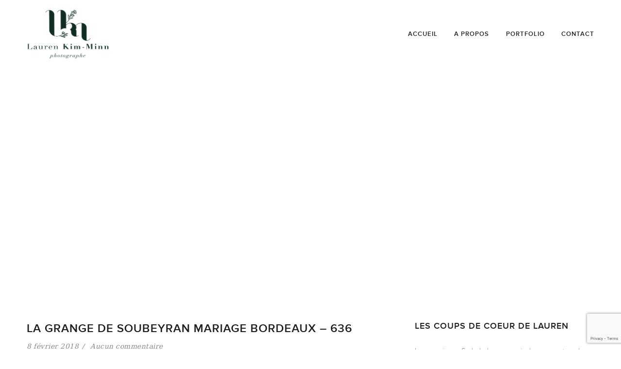

--- FILE ---
content_type: text/html; charset=utf-8
request_url: https://www.google.com/recaptcha/api2/anchor?ar=1&k=6LealIYUAAAAABj3S6kDbYaObNWy9fADjatidfPK&co=aHR0cHM6Ly93d3cubGF1cmVuLWtpbW1pbm4uZnI6NDQz&hl=en&v=naPR4A6FAh-yZLuCX253WaZq&size=invisible&anchor-ms=20000&execute-ms=15000&cb=koormaojhbq4
body_size: 46006
content:
<!DOCTYPE HTML><html dir="ltr" lang="en"><head><meta http-equiv="Content-Type" content="text/html; charset=UTF-8">
<meta http-equiv="X-UA-Compatible" content="IE=edge">
<title>reCAPTCHA</title>
<style type="text/css">
/* cyrillic-ext */
@font-face {
  font-family: 'Roboto';
  font-style: normal;
  font-weight: 400;
  src: url(//fonts.gstatic.com/s/roboto/v18/KFOmCnqEu92Fr1Mu72xKKTU1Kvnz.woff2) format('woff2');
  unicode-range: U+0460-052F, U+1C80-1C8A, U+20B4, U+2DE0-2DFF, U+A640-A69F, U+FE2E-FE2F;
}
/* cyrillic */
@font-face {
  font-family: 'Roboto';
  font-style: normal;
  font-weight: 400;
  src: url(//fonts.gstatic.com/s/roboto/v18/KFOmCnqEu92Fr1Mu5mxKKTU1Kvnz.woff2) format('woff2');
  unicode-range: U+0301, U+0400-045F, U+0490-0491, U+04B0-04B1, U+2116;
}
/* greek-ext */
@font-face {
  font-family: 'Roboto';
  font-style: normal;
  font-weight: 400;
  src: url(//fonts.gstatic.com/s/roboto/v18/KFOmCnqEu92Fr1Mu7mxKKTU1Kvnz.woff2) format('woff2');
  unicode-range: U+1F00-1FFF;
}
/* greek */
@font-face {
  font-family: 'Roboto';
  font-style: normal;
  font-weight: 400;
  src: url(//fonts.gstatic.com/s/roboto/v18/KFOmCnqEu92Fr1Mu4WxKKTU1Kvnz.woff2) format('woff2');
  unicode-range: U+0370-0377, U+037A-037F, U+0384-038A, U+038C, U+038E-03A1, U+03A3-03FF;
}
/* vietnamese */
@font-face {
  font-family: 'Roboto';
  font-style: normal;
  font-weight: 400;
  src: url(//fonts.gstatic.com/s/roboto/v18/KFOmCnqEu92Fr1Mu7WxKKTU1Kvnz.woff2) format('woff2');
  unicode-range: U+0102-0103, U+0110-0111, U+0128-0129, U+0168-0169, U+01A0-01A1, U+01AF-01B0, U+0300-0301, U+0303-0304, U+0308-0309, U+0323, U+0329, U+1EA0-1EF9, U+20AB;
}
/* latin-ext */
@font-face {
  font-family: 'Roboto';
  font-style: normal;
  font-weight: 400;
  src: url(//fonts.gstatic.com/s/roboto/v18/KFOmCnqEu92Fr1Mu7GxKKTU1Kvnz.woff2) format('woff2');
  unicode-range: U+0100-02BA, U+02BD-02C5, U+02C7-02CC, U+02CE-02D7, U+02DD-02FF, U+0304, U+0308, U+0329, U+1D00-1DBF, U+1E00-1E9F, U+1EF2-1EFF, U+2020, U+20A0-20AB, U+20AD-20C0, U+2113, U+2C60-2C7F, U+A720-A7FF;
}
/* latin */
@font-face {
  font-family: 'Roboto';
  font-style: normal;
  font-weight: 400;
  src: url(//fonts.gstatic.com/s/roboto/v18/KFOmCnqEu92Fr1Mu4mxKKTU1Kg.woff2) format('woff2');
  unicode-range: U+0000-00FF, U+0131, U+0152-0153, U+02BB-02BC, U+02C6, U+02DA, U+02DC, U+0304, U+0308, U+0329, U+2000-206F, U+20AC, U+2122, U+2191, U+2193, U+2212, U+2215, U+FEFF, U+FFFD;
}
/* cyrillic-ext */
@font-face {
  font-family: 'Roboto';
  font-style: normal;
  font-weight: 500;
  src: url(//fonts.gstatic.com/s/roboto/v18/KFOlCnqEu92Fr1MmEU9fCRc4AMP6lbBP.woff2) format('woff2');
  unicode-range: U+0460-052F, U+1C80-1C8A, U+20B4, U+2DE0-2DFF, U+A640-A69F, U+FE2E-FE2F;
}
/* cyrillic */
@font-face {
  font-family: 'Roboto';
  font-style: normal;
  font-weight: 500;
  src: url(//fonts.gstatic.com/s/roboto/v18/KFOlCnqEu92Fr1MmEU9fABc4AMP6lbBP.woff2) format('woff2');
  unicode-range: U+0301, U+0400-045F, U+0490-0491, U+04B0-04B1, U+2116;
}
/* greek-ext */
@font-face {
  font-family: 'Roboto';
  font-style: normal;
  font-weight: 500;
  src: url(//fonts.gstatic.com/s/roboto/v18/KFOlCnqEu92Fr1MmEU9fCBc4AMP6lbBP.woff2) format('woff2');
  unicode-range: U+1F00-1FFF;
}
/* greek */
@font-face {
  font-family: 'Roboto';
  font-style: normal;
  font-weight: 500;
  src: url(//fonts.gstatic.com/s/roboto/v18/KFOlCnqEu92Fr1MmEU9fBxc4AMP6lbBP.woff2) format('woff2');
  unicode-range: U+0370-0377, U+037A-037F, U+0384-038A, U+038C, U+038E-03A1, U+03A3-03FF;
}
/* vietnamese */
@font-face {
  font-family: 'Roboto';
  font-style: normal;
  font-weight: 500;
  src: url(//fonts.gstatic.com/s/roboto/v18/KFOlCnqEu92Fr1MmEU9fCxc4AMP6lbBP.woff2) format('woff2');
  unicode-range: U+0102-0103, U+0110-0111, U+0128-0129, U+0168-0169, U+01A0-01A1, U+01AF-01B0, U+0300-0301, U+0303-0304, U+0308-0309, U+0323, U+0329, U+1EA0-1EF9, U+20AB;
}
/* latin-ext */
@font-face {
  font-family: 'Roboto';
  font-style: normal;
  font-weight: 500;
  src: url(//fonts.gstatic.com/s/roboto/v18/KFOlCnqEu92Fr1MmEU9fChc4AMP6lbBP.woff2) format('woff2');
  unicode-range: U+0100-02BA, U+02BD-02C5, U+02C7-02CC, U+02CE-02D7, U+02DD-02FF, U+0304, U+0308, U+0329, U+1D00-1DBF, U+1E00-1E9F, U+1EF2-1EFF, U+2020, U+20A0-20AB, U+20AD-20C0, U+2113, U+2C60-2C7F, U+A720-A7FF;
}
/* latin */
@font-face {
  font-family: 'Roboto';
  font-style: normal;
  font-weight: 500;
  src: url(//fonts.gstatic.com/s/roboto/v18/KFOlCnqEu92Fr1MmEU9fBBc4AMP6lQ.woff2) format('woff2');
  unicode-range: U+0000-00FF, U+0131, U+0152-0153, U+02BB-02BC, U+02C6, U+02DA, U+02DC, U+0304, U+0308, U+0329, U+2000-206F, U+20AC, U+2122, U+2191, U+2193, U+2212, U+2215, U+FEFF, U+FFFD;
}
/* cyrillic-ext */
@font-face {
  font-family: 'Roboto';
  font-style: normal;
  font-weight: 900;
  src: url(//fonts.gstatic.com/s/roboto/v18/KFOlCnqEu92Fr1MmYUtfCRc4AMP6lbBP.woff2) format('woff2');
  unicode-range: U+0460-052F, U+1C80-1C8A, U+20B4, U+2DE0-2DFF, U+A640-A69F, U+FE2E-FE2F;
}
/* cyrillic */
@font-face {
  font-family: 'Roboto';
  font-style: normal;
  font-weight: 900;
  src: url(//fonts.gstatic.com/s/roboto/v18/KFOlCnqEu92Fr1MmYUtfABc4AMP6lbBP.woff2) format('woff2');
  unicode-range: U+0301, U+0400-045F, U+0490-0491, U+04B0-04B1, U+2116;
}
/* greek-ext */
@font-face {
  font-family: 'Roboto';
  font-style: normal;
  font-weight: 900;
  src: url(//fonts.gstatic.com/s/roboto/v18/KFOlCnqEu92Fr1MmYUtfCBc4AMP6lbBP.woff2) format('woff2');
  unicode-range: U+1F00-1FFF;
}
/* greek */
@font-face {
  font-family: 'Roboto';
  font-style: normal;
  font-weight: 900;
  src: url(//fonts.gstatic.com/s/roboto/v18/KFOlCnqEu92Fr1MmYUtfBxc4AMP6lbBP.woff2) format('woff2');
  unicode-range: U+0370-0377, U+037A-037F, U+0384-038A, U+038C, U+038E-03A1, U+03A3-03FF;
}
/* vietnamese */
@font-face {
  font-family: 'Roboto';
  font-style: normal;
  font-weight: 900;
  src: url(//fonts.gstatic.com/s/roboto/v18/KFOlCnqEu92Fr1MmYUtfCxc4AMP6lbBP.woff2) format('woff2');
  unicode-range: U+0102-0103, U+0110-0111, U+0128-0129, U+0168-0169, U+01A0-01A1, U+01AF-01B0, U+0300-0301, U+0303-0304, U+0308-0309, U+0323, U+0329, U+1EA0-1EF9, U+20AB;
}
/* latin-ext */
@font-face {
  font-family: 'Roboto';
  font-style: normal;
  font-weight: 900;
  src: url(//fonts.gstatic.com/s/roboto/v18/KFOlCnqEu92Fr1MmYUtfChc4AMP6lbBP.woff2) format('woff2');
  unicode-range: U+0100-02BA, U+02BD-02C5, U+02C7-02CC, U+02CE-02D7, U+02DD-02FF, U+0304, U+0308, U+0329, U+1D00-1DBF, U+1E00-1E9F, U+1EF2-1EFF, U+2020, U+20A0-20AB, U+20AD-20C0, U+2113, U+2C60-2C7F, U+A720-A7FF;
}
/* latin */
@font-face {
  font-family: 'Roboto';
  font-style: normal;
  font-weight: 900;
  src: url(//fonts.gstatic.com/s/roboto/v18/KFOlCnqEu92Fr1MmYUtfBBc4AMP6lQ.woff2) format('woff2');
  unicode-range: U+0000-00FF, U+0131, U+0152-0153, U+02BB-02BC, U+02C6, U+02DA, U+02DC, U+0304, U+0308, U+0329, U+2000-206F, U+20AC, U+2122, U+2191, U+2193, U+2212, U+2215, U+FEFF, U+FFFD;
}

</style>
<link rel="stylesheet" type="text/css" href="https://www.gstatic.com/recaptcha/releases/naPR4A6FAh-yZLuCX253WaZq/styles__ltr.css">
<script nonce="fngnvKerKkGBsSwC-GKCZg" type="text/javascript">window['__recaptcha_api'] = 'https://www.google.com/recaptcha/api2/';</script>
<script type="text/javascript" src="https://www.gstatic.com/recaptcha/releases/naPR4A6FAh-yZLuCX253WaZq/recaptcha__en.js" nonce="fngnvKerKkGBsSwC-GKCZg">
      
    </script></head>
<body><div id="rc-anchor-alert" class="rc-anchor-alert"></div>
<input type="hidden" id="recaptcha-token" value="[base64]">
<script type="text/javascript" nonce="fngnvKerKkGBsSwC-GKCZg">
      recaptcha.anchor.Main.init("[\x22ainput\x22,[\x22bgdata\x22,\x22\x22,\[base64]/[base64]/[base64]/[base64]/[base64]/SVtnKytdPU46KE48MjA0OD9JW2crK109Tj4+NnwxOTI6KChOJjY0NTEyKT09NTUyOTYmJk0rMTxwLmxlbmd0aCYmKHAuY2hhckNvZGVBdChNKzEpJjY0NTEyKT09NTYzMjA/[base64]/eihNLHApOm0oMCxNLFtULDIxLGddKSxmKHAsZmFsc2UsZmFsc2UsTSl9Y2F0Y2goYil7UyhNLDI3Nik/[base64]/[base64]/[base64]/[base64]/[base64]/[base64]\\u003d\x22,\[base64]\x22,\x22wq7DnRPCqcKCGlXCqcO5JcOvw5LCjMO/w7LDmMKawqXClERmwqU/L8KIw5wFwrlewoLCognDtcOkbi7Co8OPa37DjMOabXJ2NMOIR8KiwrXCvMOlw7nDoV4cFnrDscKswoR0wovDln7CucKuw6PDmsOJwrM4w4PDisKKSQTDvRhQPD/DuiJkw4RBNmPDvSvCrcKVdSHDtMK7wpoHIQJzG8OYIMK9w43DmcKZwofCpkU+clLCgMOcD8KfwoZiZWLCjcKRwrXDoxE5WgjDrMO5YsKdwp7CsRVewrtNwqrCoMOhScOiw5/CiWbCvSEPw4/DvAxDwrDDocKvwrXCrsK0WsOVwr/CvlTCo0bCq3F0w4nDumrCvcK2HGYMSsOUw4DDlgJzJRHDv8OKDMKUwoLDmTTDsMOnJcOED1tbVcOXdMOufCc6QMOMIsK0wqXCmMKMwq/DsxRIw5xJw7/DgsOZNsKPW8K4OcOeF8OCacKrw73DhVnCkmPDjHB+KcKrw6jCg8O2wp7DtcKgcsOwwqfDp0MZOCrClh/DrwNHMsKmw4bDuRrDuWY8JsORwrtvwrFoQinClH8pQ8K8woPCm8Ouw6R+a8KRCsKcw6x0wroLwrHDgsKiwoMdTH/ClcK4wpsqwrcCO8OBUMKhw5/DqjU7Y8OjLcKyw7zDocOfVC9Lw6fDnQzDngHCjQNcGlMsLjLDn8O6JhoTwoXCk0PCm2jCk8KSwprDmcKbcy/[base64]/BMKHwpFzShPChsO+ZH/Cm8OvwpbDu8KAw5kcQMKAKsOzAMO6VlQ0w5QRDi/CncKCw5gDw7whfQB6wpnDpxrDvcOvw514woldUsOMGMKbwoo5w4cDwoPDljfDrsKKPS1Uwo3Doh3Cl3LChmHDjEzDujXCvcO9wqVRZsOTXU9bO8KAbMKmAjpoNBrCgxbDksOMw5TCjzxKwrwGWWAww64Gwq5awqjClHzCmXd9w4MOcG/ChcKZw6PCn8OiOF9xfcKbLGk6wolKU8KPV8ONVMK4wrxbw7zDj8KNw6xNw797fMKYw5bCtEDDrghow4XCv8O4NcKIwo1wAWnCjgHCvcK0JsOuKMKGMR/[base64]/wqorRcO2G8Oow4rDl8K7w57DvmLCjsKhw4DCusKcw4lkVFBKwqvCn0LDocKQfFF9QsO4cU1Fw5bDsMOAw67CgxxywqYUw6Q/[base64]/CuwbDucK/w7V9w4Qsw54BJTvDv8OTwqZxW0cCwpHCoS3CvMOuIMO0XMOwwp3Ci01MGg1XdzfCiQfDvSjDtWrDjVIoUh8+asObFjPCn1DCuGPDocKOw7zDqsOxMcKmwr4QYcKYDMOVwp/CqjbClh5vIsKbw788CWRTbDwNb8OFH3rDmcO2w5o6w5JqwpdHKgnDpiHCg8OJw7/CtX42w7DCl0BVwpvDjjzDqxUmPR/Du8KKw4rCmcK+wqBZw7XDi07Cq8K/w7/DqlLCnh/DtcOyCxEwHsOowr4CwqPDjRkVw6N+wr09K8Oqw4huRHvDlcOPwqt7wrNNfsOBN8OwwpBLwpNBw5Jmw6zDjSrDkcOEF2jDsThYw7HCgsOLw6lGVj/[base64]/W8KDfncVw6fCvlhNw4tvcMKxemvCiMK4wozCjcO5w4/DrcOGM8KVAsOvw4nCkSfDs8OHwqQPbA5Aw53DhsOKTMO/AMK4JsKywo4HGmswYyoZS0rDlyfDvX/[base64]/w5bCq8OqMFDDjB0cSC4iI2/Dh3wWL3zDnFbDrFBXRlrCucOywqXDtMKgwrfCh3cww4zCucKUwpUSBMO6RcKkw5sDw4ZUwpPDsMOHwoRpHQ1ge8KLCSY5w4hMwrRXTiYPazHCklDClsKIwppNDjUNwrXCicOaw5gGw7/CgcKTwoFEGcOtS1bDmQwkUHDCmUbDvcO+wpAcwrlcFCNAwrHCqzJvd1Z3YsOiwoLDqS/DksKKJMKcCz5ZI33CmmTDtMOsw6LCpW3CkMKvOMKFw5ULwrzDmMO4w7FQFcOeB8OIw7nCqQ1KIxzDpALCqHfDg8K3ScO/MjEAw61RAhTCrsOFE8K9w64NwokEw6oGwpLDlsKWwpzDnGwNO1PDssOyw4jDg8KOwqDCrgB8wpRLw7HDvn3CpcO9fsKxwrvDr8KTRsOidUIoL8OZwqrDiiXDpMOoasKvwopZwqcXwoTDpsOXwrPCgV/DgcKMLMKmwqTDjcKrb8KHw5Yrw6MSw4w2FcKpw55XwrMlX2fCo0bCpsORXcOJwoXDtU7CpDtmcHTDqcOvw4nDpMOcw5XCscOSwqLCsx/Dm2lkwoETw7vDr8K1w6TDi8KQwqbDlD3DssOBdHVFfnZuw6DCvW/DhcKhfMO+DMOTw5/CkMK3E8Kqw5rCuw/Dr8O2VMOAMj7DlUo2woVyw4V/UcOPw77Ctw8twq5SFmxBwprCkk/[base64]/CmMOJLgDDvsKJUi1iw6NQw4kRwqEhw7VSaMOpAUHChsKZH8OIFWoYwprCkQHDj8Orw50Hwok2f8Oxw7dew59TwqXCp8OFwq8wT35yw6/DqMKQf8KQIT3CnzJ5woHCgsK1w7dHLgJ7w7XDh8OzVTAEwrLDqMKFA8Ozw6jDunt6U2nClsO/U8K0w6nDlCfCpsO7wpHDk8OkWEdZTsKnwooOwqbCs8Kxw6XCj2rDl8OvwpYcaMO2woFTMsK7wolYAcKrHcKDw5BjHMKiJsOPwqDDqHojw4dKwoVrwoYbGcO2w5QWwr0SwrBaw6TCqsO1woEFDS7Dh8OMw4IZS8O1w6Rfwqd+w4XCsk/DmGpfwr3CkMOgw5Q8w6ZCDMKfXsOnw7bCtArCpHHDl2/DpMKtXsO0W8K1N8K0NsOvw5NOw5/[base64]/w6AjOH/DhVTCqj8Sw5ZBw4Bdw4vCgmQ3wrInZ8KmSsO4wozDrAR1fMKGMMOnwr5Dw4BZw5gJw6TCoXM9wqtxHBFpBMOgbMOywoPDiU5Na8OMfDR0OFoOM0Qdwr3DuMK5wqcNw7BtcG4aW8KJwrRww6oCwoPCsgJbw5rCkU8jwr3ChA47Kg8WSllRXBkVw7dsccOsY8K/U03Dh0fCjMOQw6grTTDChkNlwrbCrMOQwrPDncK3w7fCq8O9w7Qww7PCiBDCs8KsVcKVwoVMwotUwr4NXcO7V3zCphl8wp/DssK7Q2HDuDpkwqAnIMOVw5PDuVzCqcKHTgTDncK6W13DrcOuOwPCgDPDukMXbcKNw4d+w4vDkwjCi8KZwrvDtsKoW8OawrlCwpnDs8OGwr53w7jCpMKPacOEwowyWMOlWCZFw77ClsKPwooBNlvDiG7Cp3UYUHBkw47DhsORwoHDrMOvZcKHwp/CiX08DcKKwo9IwrrCkcKqHhnCisKJw5DCpXY0w7nCvBZ5wokZNsKvw4oILMO6ZcK3AsOSGsOKw6HDlzfCn8OvFkQJJBrDksKaTMOLMnY+ZzwswpFJwrA0LMKfwp8/aElLPMOQHMOVw73Du3fCscOTwrvDqDzDuDTDvcKhKcOYwrlmeMKuXsKMaTzDl8OkwoHDq399wp7DgMODfWPDusKewqLCjgjCmcKIW212w6dXIsOvwqMRw7nDmGHDoB0QY8Ohwq4vF8KpfQzCjAFMw4/CjcOlIsKTwoHCsXjDkcKsEhnCjwfDlsKkCMKbA8K6w7PDqcO3fMK3wqXCqsKAwofCrjXDqcOkIWR9aBXCi2ZlwoBJwpkvwpjClSZjDcKlIMKoK8Ocw5Ysb8Ovw6fCv8KpHkXDqMKPw7BAMMKZRklfwqw4G8OQahMeSHcxw7hxezgZUsOzQcK2UsO/wpLCoMOHw7hIwp0HdcOBw7BGRF1BwpLCiV1FR8O/dx88wqzDh8OVwr8+w73DncKcfMKqwrfDlR7CksK6McORwq3Dm1rDqw/Cg8OgwoUXwpXCjlfDtcOKTMOAP2jDlsOzPcKjNcOGw6YRw6hOw44GbEbDuULCmTjCnMKvP0FKVSHCrjR3w6sCVlnDvMK3Olk/[base64]/Dhw/Cv1LCtjsCJMOQc8KgwqsdTnTDjsKlFcKawrXCvjoCw6jDusKXUSVgwpoLW8KGw4JUw4zDkCHDvVHDp17DnxoTw7RtBh3CiUTDgsKMw4NmaxDDvcKldDIawqPDh8Kmw77DqxwLbMKXwplsw7kBDcOXIsOQScKbwrc/G8OGCMOyU8OWwoDDlMK5YhQMKQ99N1l5wrhhw63DlcKuZ8ODQCTDhcOTT3Y9VMO9A8OVw5LCpMKWNUJWw57DrT/Du17Dv8OFw53DukZOw5UEdiLDgE/CmsKpwpp5cycqKEDDnUHCp1jCnsKnTMOwwovCqQR/wofDjcKeEsOPCcOpw5dYDsOLQn4VBMKBwrlDAnxCGcKjwoBdE0AUwqDDlk9Bw4LDu8KADsO3fXDDp2cERGDDrQZZZMO0JsKKLMOtwo/DssOBKzc0BcOzUCbClcKUw5h7PXEgdsK3HSd5w6vCn8K7Y8O3B8KPw6zDrcObdcKXHsOHw4rDnsKiwrxXw6DDuEU/[base64]/CisKvV0U8w7zDmcO9V8OtB8OIwrDDvmHCkGgPf0PCh8OpwpbDscKGA3TDi8OLwqvCtmJwZ2nCvcOLA8OjfmHDu8KJCcO1AnfDssOvO8K8WgvDtMKBMMOsw7Isw7VhwrjCqMO1KMK6w5c9w6JUd0fDqsOwbsKmw7DCtMObw59ew4zCk8OpQ28/wqbDrMO6wq9Qw7PDusKJw4k9w5bCr1zDmkFzEDtsw5E+wp/CnGzCmyLCrz1qY2V7R8OAAcKgwovCjQ/[base64]/Csn/DqSIzw5RjDMO3wrVYw6zCtXlzw53DgMKBwo54NMKJwp3Cv0nCocKBw6RLWzElwrrCo8OcwpHCjDASUUI0OWrCqcK4w7LCqcOywoFkw4Eqw4TCkcOBw5B+UmzCq07Dk2hPcVXCpcKmPcKFOHV1w6PDrm0lEATCkMKkwpM+TsOxZyR+Okpowot/wqjCg8O2w6nDtjApw5PCpsOuwpnCthQHWitbwpfClmxVwoIgFsKdAsOoAhxnwqnCncOLbjVFXyrCn8KBWQDCuMOuZxNLJgUsw55qDkvDqsO2RMKqw7FRwp7DscKnbWfCoGtYdjZQPcKGwrzDkEDCtsOiw4wiC31gwoc0D8K/[base64]/CiQjDv0QCYRzDtz7DtxZlw4MzQcOtKMOIDVnDocOVwrHCq8KBwqvDrcKLHcOxRsO0wptGwrHCmsKfwpFGwoTCscKyDGrDtko5wrLCjD7CtVDDkcO3wpAwwqrCpTPCvy19AcOFw5/Co8OWOiDCnsOKwrgVw7XCizzCmMO/YcO9wrLDvsKTwpo2BMOEDcO+w4LDjhDCgMOHwqfCp27DnwcNe8OEasKTQ8Kaw5k6wrTDpHcRC8OOw63CoUw8N8OowpPCocO8L8KFw6XDusOIw517SlJXwogrJMK3w4jDkkcowrjDvg/DrgXDpMOow6spRcKOwp5CBBtkw4PDin09cXMwAMK6U8OyKRPClCjDpXMHPUY5w4zCsiUyKcK3UsOzUErClVteHcKVw6EAV8OnwqVQccKdworDlEEjXF9pPzkhNMKFw7bDhsKSX8K+w7VDw5nChBTCsjADw6/[base64]/G8OGGXTCvcOTKXZuw7DDj8K3wo9xeCzDqCDDnMKme8K4NCXDijsdwpoICCLDhsOyX8OOQU5WO8KEVnQLwo5ow5nCmMO+VhLCpm9mw6TDqMKTwpgFwqzDkMOlwqTDsxjDvCNOw7fCjMO5woUCPmd9w49xw4U/wqLCv3ZCRFjCljrDpxNwPTIAK8OpGTk+woJ2W1h+Bw/Di14DwrHDi8KbwoQIBxLDj2M3wrg8w7DCliNkccKjcxFZwohiC8OZw7k6w67CjHALwqTDicOEFxLDm0HDuWgowrQVNsKow7wdwq3Cg8O7w6vCthpaPMKtbcO8aBjCmCPCocKDwqpjHsO2w7E1FsO7w5Vbw7t8L8K2Wn3Ds27DrcO/FClKw6V0JXPDhjl1w5/[base64]/CrmLDt8OgNMOkZMOZQsKKwpFAw5VfMh/[base64]/DicKtw5JRw7sfYsKZw7sfwo/DncOCw4AQFXRrSTLDusKsCA/CpMKtw7vCqMK7w5sBLsO4XnR4fErCkMOMwp9ZaV3DoMK/wopVfR1hwrIVFEHDmQzCqlAHw6HDoHHDocKkG8Kfwo0gw4gPQTUlXzdTw67Dsldtw6XCukbCuy5+WRPCpMOic2LDicOqSsOXwp0cw4PCsVJ6wpIyw4lWw7PCgsKIaUfCp8KZw6vDvm7Dg8KKw5PDhsKTA8K/w4PDjGcxEsOUwot2OltSwo/DgR7CpDIhOlHCkgzCtkYFDcOFA0EnwpIWw5AJwonCmkfDog3CisOnaXtRZcOTeQvDkE4MJltqwo/DssOOKhRkX8KKQMK6w4c6w6jDv8O4w4xwJA09f059N8O3asK/dcObGlvDs2DDhjbCk1BLGhkywq5yMH7Dq184ccKRw60pasK1w61MwpR7w5HCvcK7wpTDsxbDsVbCvwh9w49YwpvDo8O/w53CnTkewobDg03CusOaw4MAw6/[base64]/wrbCj8OUYEMew4lLwpfCgV7DsMO4w4ZATsOHw5UWMsOpw7x0w7ZWBV/DicORCMKuUMKAwrHCscOTw6ZoeFUIw5TDjFxadFbCjcOEOzFLw4nDpMOhwrxGacORCz5cBcOHXcOlw6PDl8KZOMKmwrnDtMKsNsKGE8O8YRIcw6EYb2NCacOLfEJxWF/Cs8O9wqVTf0xXZMKnw6zChXQkID5wP8KYw6fCn8OAwpXDksKNIsOcw4/CncOKUXnChsOUw6PCm8K0w5FmfMOGw4fCtm/DpWLCmcObw7rCgmbDqG8pBEYOw4oRIMO1KMKow5xKwqIbwpLDi8OGw4ABw6zDjG4uw5gwQMKBDzTDrCR2w4B+wqhsbzPDtxV8woANbcOUwosjScOEwr0QwqRldsKpd0swd8KyIcKgdmYvw71xYVnDk8OgVsK6w7nCrl/[base64]/w7NHw7fDoQbDg1TDj8KDZ1nDh2vClMO0f8Khw44oIMKhATnDksK0woLDh2vDrSbDsnQgwozCrWnDkMOaf8OXWhtLP3PDqcKowp5YwqlAwpVswo/[base64]/[base64]/DhDrCnsKRdMObaT/DjcOsf0tiwo3DscKuXhHCghIwwojDn3wKFlgpNHtgwp1DcS9Gw67CrTtPdT/DklTCrcO2wp1Kw6zDtsOFMsO0wqJLwoTCgRdWwo3DuFnCtVV6w4tIw5ZXR8KIOMOIfcK1wqthw7TChFtiwqjDhyZKw7w5w7MeFMOUw59cOMK/LcO+w4NyK8KdETTCqwXCqcOaw5whXMKnwozDg13CpsKRdcOeGcKAwqN6DjxKwqFvwpDCssK3w5RswrFEF2kbLjPCisK3YMKhwrnCtsK5w5UIwr8XJsK+NUDDocKUw6/CqMOewq41KMKyfjTDlMKHw4DDqWpYA8KYaATCtHnCncOcKWN6w7IcCcO5wrXChn5TIW1lwo7CnFfDucKxw7nCgQ/CkcKeIhnDuloNwqh4w5DCnhPDm8ONw57Cl8KUSUImLcOQUHYDw5PDtMO6OiUCw4oswp/[base64]/Dly02MMKLZxvCmWYkMMKLMC8YWMKOEMK7SiLCpz7Do8OzbENew4l6wr4kEsKjw6XCjMKkVHPCoMKOw6oew58rwoZeeQfCr8OfwoIvwqXDtQ/CtCLCh8OdFsKKbxNAcTMKw6rDk1YbwpzDtsOOwqrDriJWF1bDoMO/FcKtw6BiBWQBVcKDN8ONCCBOVHrDl8OndEJQw5RDwokIMMKhw7LDusOLOcO3w5oMZsOYwoTCiHnDvDJyOwNGecKvw60Zw6oqVEsdwqDCuG/DjcKlJ8KFfmDCtcK4w7pdw4EZTsOmF17Ds1zCisOiwod8RMKHSyQ5w6XCtcKpw4Nfw4HCtMK/W8KzTx1RwrYwOFVnw40vwpzCsFjDoSnCoMOBwq/DsMK6XgrDrsKkUll6w67ChwItwqFicw9iwpXDlsOBw5zCjsKhOMKQw63Dm8OxZcK4dsOAQMKMwpZ5RMK4bsKNLMKtBDrCry7Cqm/CvcOWGC/CqMKlJELDtMOhDcOUYsKyIcOQwrjDqjTDoMOjwqkVSMKhd8O6CkUIXcO5w5zCtsOgw7kYwp7DhAjClsObOBjDkcKmYEJjwpPDnMKnwpsBw57Cvh7CgMO2w4NCwp/[base64]/[base64]/CgsO/w7jCunIgwrNtX8OZwoTDj8K1ccKfw4ozw63CrUYlNRQIHFwxPH/ClsOYwrJDdlfDv8OXEiHCh0JXwq/DiMKww57DhcKuGBt8IhRCPVIwTHzDuMOQDgYcwq3DtQXDscOCOUZUw7Irwp5Ewr3CjcK0w5xXV1tLHMOGZykuw6ILYsKeERnCqsOKw4BLwrrDjsOCaMK+w6nCqkLCsGdmwr/Dv8KXw6vDlFLDjcOxwrTDvsKATcK9ZcKtVcKDw4rDkMOPBcOUwqrCq8Odw4kvAD/[base64]/CvC8HB8ONc8ONJwzChUvCujoiTQcSwoNjw4gXw5Mpw61ow47DtsKuUcK7w73CghNVwrs7wpbCnTg1wpVFw6/CgsO5ARDCsh5WHMOswo5kw6Qkw6DCq3vCpcKpw7xgB0F4woAIw4Riwqw3LmE8wrXCscKPDcOow53CsTkzwpMkQhpVw4zCtMK6w4JJw6DDuUIKw4fClzImb8OUT8Oaw6TCt29ew7HDkDYSGXfCjxc2w7Qow4PDqxdSwpYyBQ/[base64]/w6LCh3Nuwo7CnRk+JMOiD8OeT0QNwovDlTRGw44GDkohMGEpJ8K/d1gYwq4Ww5PCkQx1WgbCuC/Cv8K4elsRw7NywqtZLsOsN25jw5/DkMKpw788w4/Ci2zDocO3Bhs6SjwMw5U4A8Kcw6TDjjVjw77Cpm43eznCgsOww6TCvsKvwoQ7wofDuwNQwqvCo8OENcKBwo4cwp7DhCvDpcO5ZXh3IcKjwqM6cGsBw74KEUw+MMK9W8OVwoHChcK3VBI/YRccDMKrw6lCwoRlMjvCsQ90w4fDtktUw6oFw57CpUIAW0LChsOGwp1bOcO1wqbDrnfDlsKkwoTDo8OhTcOzw67Coh41wr1bVMK8w6XDg8OFJFQqw7LDsHzCscOyHQjDssOlwq7Di8OEwrDCmRbDnMKcw4fCgWogR0oKexNvDcKdDUkCS15+N1PCsTPDhhtFw6/DmBJ+J8Klw64Ewr7CrjjDogzDpMO9woplLUUxRcOPcjTCq8O/[base64]/w4nCllkJwpdfw4N0w5M+VsO/HsOtwrM8QcOvwoE7bBN6wqMYFmptw5xDI8OGwp3CkBXDn8KqwojCuS7CnBvCk8KgUcKJf8KiwoQbw7ESGcKUwroxacKOwqwAw4XDoAbDh0QpMxPDuAZkNsKJw7jCicO7TWvDsUAzwrlgw4sZwprDiTcLUnLDncO7wo8CwpzDicKhw4A/E158wobDnMOtwo7CrsKBwqcLY8KWw5fDtcKIVsO6MsOwLhhUAMKaw4/CjVoDwrvDp2gCw41Fw7zDojhLXsOdBcKWZMOPT8O9w6AvU8O2BSnDl8OOOsKuw5YJQ0zDl8K9w73DhynDsH07dWouH1oGwqrDix3DnRfDssO5D2rDkwzDsSPCpB7ClsKXwq8gw4wBeh5bwqLDg2ptw4/DlcOmw5/[base64]/[base64]/Dl3QaOXc+w4PDj8KVwp9kwpPDkcOcBwLCiAbCssKoCMOyw4PDmWPCr8OrVsOvAMOWYVxbw7kHYsKvDcOfHcKaw5jDgiXDgMKxw4YuI8OEN2DDskZJwrkeU8O5ER5DUsO5woFxdlDChUbDlE3CqSDCrURhwq0sw6jDmgDChgoBwrA2w7nDqhbDs8OTR0TCpl/Cm8KEwrLDrsK4OV3DosKfw7MLwrzDrcKKw5fDiB4XFWgvwohEw60QUFHCoEJQwrfDsMKvOQwrO8KJwrjCjnMawrpcbcK2wp8OfCnDr2nCnsKTecKMeRMTFMKpw70tw5/ClFtzLFFGGTgxw7fDrHMhw7MLwqt9L2zDkMOdw5/CpioaP8KuMMKawqsqGV5CwpY5HMKdP8KVXW5pFW/DsMKlwo3CkcKGJ8OMw6vClDEowozDuMKYaMKDwoljwqHDpBYUwrvCn8OzTMOWTMKVwq7CmsKSH8Kowppew6fDjcKFQmsQwqzCoTwxwpl0bGIHwrHCqS3CrGHCvsO3XRjDhcOXanQ0SmEqw7IYChxLB8OXdAsNGlMnLwtkO8KGMcOxFsKxN8K0wqIQC8OIJcOdXk/[base64]/[base64]/OMOID1HDjcKOHcOqYCPDqsKxwo95wo/[base64]/Dh8OvIDQfeVzCtcKAEXPChcKUw6LCm2QuwqrDvWvDo8Kcw63ClmzCqB0mIn51wpDDpVHDuH5kcsKOwownNxbDjTozEsK9w4HDmmZFwqHClsKJcinCqTHDjMKYEMKrQkbDgsOBPW8rblQufkZewovCkCzCgwxdw67CnxrCq15gIcKwwqXCnmHDoXorw5/[base64]/Cg1ArM0Qbw5zDi8OCw5sRwozDon1aZwMNw73DlwA0wpnDtMOgw7wBw7UuInLCjsOve8OUw4MEOsOow61FcCPDjsOPZcOFacKzexvCv2HCmBjDhXjCvcOgKsKXLMOTIHLDvzLDhBTDksOcwrvCjsKCw6I0UcO5w7pPHFzDnU/DhDjChEbDg1YvN0bCksOXw6XCvMOOwpfCmUYuU0PCjkcgTsK+w7nCn8KywoLCoCLCixYFCE0INi5EXE/DpRDCmcKfw4DCj8KnCMKLwqXDosOAfT3DkXDDkV3Dk8OOL8O3wovDoMKcwrTDocK8CApNwrgJwq3DlVVfwpvChsORwokaw6FVw4zCqMOdJDzCqlrCosORwoE2wrIzXcKmwobCtHHDs8OLw6XDo8ORUCHDnsOMw5bDjS/Ck8K4XlzCj3cJw7zCqsOSwr46HMO9w47Dk2dcw6pww73CgMOgVsOvDgvCosOIU3vDtXw1wobCmBsbwoBjw4UfFljDhWlQw55TwrNrwphSwphkwqtGFmvCp1/ChcKPw6DCjcKNwoYrw79Wwr5gwrDCuMOLKWoVw7cSwpkbwqbCoDPDmsONY8KrA1/[base64]/[base64]/Ck35twr7CpVHDgHLCmcOJK8K3ag4gLGTDncKiw406IwjCisOhw6nDqMKhw4NlHMKpwp5Ub8O/OsOAesOLw6PCscKSPWvCrBNkClozwoI5d8OjWSBTQMKcwpDDncKLwrcgIcOaw4XClzI7w4fCpcOZw4LDpcK6wpIuw73Cl0/DiBPCocOLwpHCvsOiwozDt8OXwoDCsMKuRHotLcK8w5hKwoMfS0HCoFfCk8Kjwq/DqMOnM8KSwp3CrMODWlV2aBMYD8KkXcKcwoXCnibCjQ4WwqLCisKEw4XDhiLDoVTDjxTCqiXDv00jw4Urw74nw5FVwp/DuTUzw6dVwpHCgcO/IsKOw7E0d8KJw4TDmWLDlDtdFFlpA8KbbWPCmsO6wpFFZ3LCrMKkEsKtJD1qw5ZGXWo5GD4ewoJAZDkUw5oow5t6QsOKw5JuIsOZwrDCi3ZoSsK6wpHCvcOfTsOwTsO5dQ/DtsKiwqpxw71Zwqd3ZsONw4xsw6vCjcKeMsKJGkXCoMKewo/DnsKXT8OFGsOUw7RKwpIzYG0bwqjDicOxwrDCmm7DhsOPwrhaw4LDqmLCrFxrB8OpwqTDliN/CmzCkHIPFsK5AsK3A8K8NVTDpVd6wqzCpMOgMmrCoFIbVcODHcKDwo8zTkXDviFWwoXDmDNGwrnDtQk/[base64]/[base64]/Jk1yw5hvw4zCkRxjNDgbw77CmMKcM3F/woDDvWYlwp83w5fCvjDCuj/CiArDn8O1bMKGw6EiwqJCw6o8H8Oaw7bCok8IMcOEfELCkGjDkMOCKAfDkTleaXlsWcKsJD4twrYAwoLDhWVLwr3Dn8Kdw7/ChC0NNcKnwpbDj8OYwrddw7gCBXsWQwPCqEPDly7DplrCkMK4EcKuwrPDrTDCpFg5w51xLcK1K3TCmsKcw6HDl8KpDcKbfTBtwq9ZwpoDwr5MwqEBFsKLVwIkBgF7fsOwPXPCpMKrw4B/[base64]/[base64]/CqsOsN8O6Bj1rw5PDkWMTIcKTwpQBwrN0w4JzGwgsTcKXwqVSIQtdwol7w5LDjC04eMO2JgokGy/CjVXDhmBAw6YhwpXDk8KzcMObQWd7KcOgeMOSw6UhwqN/QQbDihkiN8K5Tj3CjG/DkcK0w6tucMOufMOfwpkVwqIow5bCvxVnw4t6wqksQsK5MlsqwpTCisOJLArDksO6w5Vzwr1PwoMFVHjDlnHCvEPDoi0bBwNWX8K7LMKyw6oHIwTDt8Kyw6/CtcK5NVrDlmvCgsOvEMOyAQ7CmMKRw5g0w70cwoXDn2sFwpXCuxTCocKKwotoFjtlw7JqwpLDu8OLYBrDsTXDsMKfc8OBX0d/woXDnDHCrAIBZMO6w4AUZsOJe3RIwqYVWMOOZ8KwZ8OzCld+wqArwq3Dk8OSwqHDhsO8woxnwoPDpcK0bcKMYcOFcibCj2PDoD7CsWp/w5fDicO+w6Ipwo7CicK8NsO2wrJ4w6fCusKCw7fCg8KmwrjDlQnCo27DviRCNsKxUcODZDAMw5dawqQ8wqfCuMKDWUDDsEc9DMKHGlzDuloIWcOdwq3Cg8K6w4PDjcKDVmPDlsK/w5MmwpfDunbDkRsswpbDh2g9wonChsOWVMKMwrHDksKlDToIwpHChBMOOMOFwrYXTMOfw5gRa3U1AsOjU8KuYG7DpkFZwoBNwoXDm8KIwq4nacKrw5zCkcOkwqHDglbDnV1iwrPCtsKQwp/[base64]/[base64]/[base64]/Du8OpwqZVKTQnw6zDj8O3Wy7DhMOiX8O0w6EqW8K2bkxZaSnDhcKzU8KUwpLCtsOvSijCpzbDjmrCgQZXWcOmBcOvw4jDgMKxwo0dwqBeRE57O8OmwrJCHMK6CB3CpcKLcU7DtWkZQmBdK1PCnsKSwos7E3zCmcKTIE/DkAfCmMKdw51kD8OSwrHChcKVfcOTGEDDtMKTwpg5woDCl8KXwovDk23CklwDwp4Iwo0Dw6bDmMKswoPDu8KaUMKHbMKvw60KwrXCrcKNwqd2wr/[base64]/CqcOqw4vCnMKgw59pEcKCV8KIw7LDsxvDmcKjwq4wbiY3cVTCmcKVSFwLIcKIfU/[base64]/CoURkC8K/[base64]/FsOvFcKRwpbDoBfDqFpnw6DCrsO3XMOgYsOSCMO9YcOkd8KHRMO7fjQHQMK6FiN6SXg9w7E5F8Kfw4vDpMK/w4PClhfDkSLDoMKwV8KaJyhzwo0VSCtOCcOVw6VPGcK/w7XCr8O7GGENY8KDwp/Ct0Rbwq/CvinDpCosw5Q0HX5tw6vDjUd5J1rCqTpBw73CixHDkHAdw5U1JMOHw4jCvxTDjsKRw4tXwo/CqktSwrNKWsOgTsKibsK+dU/DoRRaOHA5LsOZBTAnw7bCkGHDncK7w5zCs8KKVgJzw45Hw7hBe30TwrDDkzjCqsKhNHvCmAjCoHvCtcKMG2kHFE5Ewp3Ch8OqN8K+wpnCi8KCLMKwQMOjQTrCk8O9I0fCn8OxOxtJw4ofQAIdwpl8woApDMOowrM7w6jCjcO8wrdmFlHDuwt0NX/CpVDDnsKjwpHDv8OAJMK9woTDu0kQwoFdGMOfw5FsYiLCo8Kjc8K0wpc+woBYQF84PMKlw5zDjsOFNMK6KsOKwp3CgBkpw47CjcK5OcKKcxXDnnQxwrbDusOlwqnDlsKiw6lxAsOmw4Q+PsK/N2gcwqTDnDQtQUErOzjDpU3DsgE1XznCscOjw75obMKzFx9Sw69cfcO8w6tawoTCmzE6c8OowpVbV8K/wqgrSHp1w6QiwowXwojDisO7w5TDs3cjw5Mjw5LCmxgTS8KIwptfYcOvJXXCuCjDnX0WesKibn3CmT9tHcK1AcOZw4PCsBLDtUAewqMgw4tQw4tEw7zDl8Onw4/DtcKjRDfDuDoPf2R5MTA/[base64]/[base64]/DksOdw6/[base64]/Dum1GwpjDjcKLw75qBcOUX8KVTVTCs8OzLcK4w6UqOV47a8KMw4Zgwp4iHsKAAMK/w7fCkE/CqsOwFcOeRS7DpMOaTcOja8OMw5wNwrPCsMOBBBAEK8KZWg81wpBCw4ILBCAPOcKhfTtdBcKofRvCp2jCo8KBwqlhw5HDgcOYw4bCmMK7JVUxw7QeN8KuAT3ChMKWwpZsZxk3w5rCiBPDl3VWEcKew65Xwq9TGMO8TcO/[base64]/[base64]/DocOVwolEQwDDgHATw5HCk0nDimLChMOfAsOBRsKpwpfCpsKXwonCi8KhOcKawojDksKIw6d2w7FCaR17S2csesONWyfDo8O/[base64]/CrsOIKyITNMK3ecO3wrzDuy/DoMKvw6nDpcOmwqPDrXhJFx06woEXUR7DtcOBw60bw4giw5I0wpPDg8KlJGUBw4xsw6vDsDvCmcOWDsOWVsOxwqPDhMKbZl0Wwo0NZk4tDsKnwoPCoTDDu8K/woEGCsKKJx0dw5bDmFLDhg3CqELCo8O3woVzc8OawrnCuMKaTcKXwoFhw5HCtUjDnsOHe8Oywrt6wplYe08MwpDCr8O0Ugpnwp9lwo/CiX5Yw6oIPRMJw5gNw7XDjsOGOWw+WSbDp8Ocwr5hQcKPwrvDs8OrOcKuesONDMKPPCzDmcOvwpTDmMO0BBUTdWzCkXV9wpfCkyTCiMOULsOjHMOlY2dVK8K2wrbDgsKhw65NcMOFcsKCYsO4L8KPwroewoIVwrfCplMSw4bDoEhqwr/Chhpzw7fDoEVTTVtXSsK2w5sTPMKGBcKtasOUKcKgVmIXwq08AQLDgcK6wqbDqTDDqlkuw4N/[base64]/BHXDlcKow6xQwpRGJUHDtXAtcsKIw5Y9DcOaMVfDqMKmwpnCtjfDnsOHwp9zw7hpe8ORa8KVw4LCq8KyeQfCu8OWw5PCj8OpNznCrUvDuDN8woc/[base64]/DpSk0wpXDp07CgWLCuQRUwpsJwr3Cvn4NH0kIf8KVPWtwWMO4woRTwro+w40QwqEEdzbDpx1zFcOZfMKUw6vCu8OLw4zCghM8UcKvw70pUcKOC0che002wpsVwrV/wrXDnMKOOMOWwofDhsO/QC4QJUjCucOUwpEmw6xDwrzDgCHCu8KOwpMmw6XCtCXDmcOeHzs6DmPDhcOxbAVMw5LDriDDg8OEw7ZGbgEKwq9kdsKmZMOhw6sxwoc4AMKsw5HCusKWFsKwwqBuKCfDtUVAGMKGcS7CuGR6wp3Chn8Qw4JcOMK1XUbCoi/CtMOFfVXCvV45w6JXa8KkBcKVWk46amrCv2PCvMKxVirCiB/CuGBTC8Oxw6I9w4PCicOMRS9nXG8RBcOQw6HDuMORwr/DhmVyw6RsbHPCn8OfDmfCmsOswqYVDcOMwrXCjC0dUsKyFH/[base64]/blrDiGHCtQdsFsOSwrDDlsKIw4zCp3tyw5vDtcOgZcKkwqVCBlDCksK9Wl0Aw7DDqA7CoT9Wwod+PktHFmzDmGXCtcKPBw7CjsKUwpEWeMOrwqDDhMO4w4fCgcK/wobCsmzCgAHDosOma2zCmsOES0PDo8OWwrnDtXjDpcKNEz/CgsOIQ8KewrvDky7DsjgEwqghND3DgcOvEsO9bMOPfcKnY8KuwoApBlvCqRnDm8KYG8KJwqnDmgLCjkgdw6HCj8OUwr3CqcK6NynCi8O1w4ENAR7DnsKrJ1FiWXLDmsKZXxYVc8ONJ8KAMcK6w6PCs8OudsOuesOLwpkkVEjCpMO1wozCg8O5w5IIwofDtTpIO8O/[base64]\\u003d\x22],null,[\x22conf\x22,null,\x226LealIYUAAAAABj3S6kDbYaObNWy9fADjatidfPK\x22,0,null,null,null,0,[21,125,63,73,95,87,41,43,42,83,102,105,109,121],[7241176,952],0,null,null,null,null,0,null,0,null,700,1,null,0,\[base64]/tzcYADoGZWF6dTZkEg4Iiv2INxgAOgVNZklJNBoZCAMSFR0U8JfjNw7/vqUGGcSdCRmc4owCGQ\\u003d\\u003d\x22,0,0,null,null,1,null,0,1],\x22https://www.lauren-kimminn.fr:443\x22,null,[3,1,1],null,null,null,1,3600,[\x22https://www.google.com/intl/en/policies/privacy/\x22,\x22https://www.google.com/intl/en/policies/terms/\x22],\x22YtYVkueadujAfDVkN2cVxoSIw84UdxCVkrB8lbCmcy0\\u003d\x22,1,0,null,1,1762585965705,0,0,[109,117,139],null,[234],\x22RC-nehNuAxXnJuMfA\x22,null,null,null,null,null,\x220dAFcWeA7a6YYGG6i4n_sMc64tnXgGtawjFc2jbD9_2PUTvEHqVFA4Y4M6CiUItt5U2p7uV1ezDbKjAHEGJfeHWgqh_y8UIShxlg\x22,1762668765561]");
    </script></body></html>

--- FILE ---
content_type: text/css
request_url: https://www.lauren-kimminn.fr/wp-content/themes/lkimminn/assets/css/static.css
body_size: 15183
content:
.page-sub-title,.cms-meta,.cms-grid-masonry .cms-grid-categories a,blockquote,.blockquote,.quote-content,.tags-list a,.tagcloud a,.widget_newsletterwidget,.playfairdisplay,.single-product .product_meta>span a,.woocommerce-info a{font-family:'serif';font-size:16px;font-weight:400;font-style:italic}@font-face{font-family:'proxima_nova_ltlight';src:url("../fonts/proxima_nova_ltlight.eot");src:url("../fonts/proxima_nova_ltlight.eot?#iefix") format("embedded-opentype"),url("../fonts/proxima_nova_ltlight.woff") format("woff"),url("../fonts/proxima_nova_ltlight.ttf") format("truetype"),url("../fonts/proxima_nova_ltlight.svg#proxima_nova_ltlight") format("svg");font-weight:normal;font-style:normal}body{font-family:'proxima_nova_ltlight'}@font-face{font-family:'proxima_nova_ltsemibold';src:url("url(../fonts/proxima_nova_ltsemibold.eot");src:url("../fonts/proxima_nova_ltsemibold.eot?#iefix") format("embedded-opentype"),url("../fonts/proxima_nova_ltsemibold.woff") format("woff"),url("../fonts/proxima_nova_ltsemibold.ttf") format("truetype"),url("../fonts/proxima_nova_ltsemibold.svg#proxima_nova_ltsemibold") format("svg");font-weight:normal;font-style:normal}h1,.h1,h2,.h2,h3,.h3,h4,.h4,h5,.h5,h6,.h6,#cms-portfolio-masonry-sort,.btn,.btn-primary,button,input[type="button"],input[type="reset"],input[type="submit"],#cms-search input[type="text"],.main-navigation>div ul:first-child>li>a,ul.product_list_widget span.product-title{font-family:'proxima_nova_ltsemibold'}.cms-instagram-pics{margin-left:-10px}.cms-instagram-pics .cms-instagram-item a{margin:0 0 10px 10px;display:block}.cms-instagram-pics .cms-instagram-item a img{max-width:100%}html body{overflow-x:hidden;position:relative}@media (min-width: 992px){html body #cms-page.header-v1.header-left{padding-left:260px}html body #cms-page.header-v1.header-right{padding-right:260px}html body #cms-page.header-v1 #cms-content-wrapper:not(.home){padding-top:80px}html body #cms-page.header-v1 #cms-content-wrapper .single-portfolio{padding-top:20px}}html body .overlay{position:absolute;top:0;right:0;bottom:0;left:0;background:rgba(240,129,127,0.5);-webkit-transition:all 150ms linear 0ms;-khtml-transition:all 150ms linear 0ms;-moz-transition:all 150ms linear 0ms;-ms-transition:all 150ms linear 0ms;-o-transition:all 150ms linear 0ms;transition:all 150ms linear 0ms}html body .overlay .overlay-content{width:100%;padding:15px;position:absolute;top:50%;color:#fff;font-size:20px;font-weight:bold;text-transform:uppercase;-webkit-transform:translateY(-50%);-khtml-transform:translateY(-50%);-moz-transform:translateY(-50%);-ms-transform:translateY(-50%);-o-transform:translateY(-50%);transform:translateY(-50%)}html body .overlay .overlay-content a{color:#fff}html body .overlay .overlay-content a.icon{width:50px;height:50px;line-height:50px;font-size:16px;display:inline-block;margin:0 10px 0 0;background-color:#F0817F;color:#fff}html body .overlay .overlay-content a.icon:hover{background-color:#888}html body .overlay .overlay-content a.icon.circle,html body .overlay .overlay-content a.icon.icon-circle{-webkit-border-radius:50%;-khtml-border-radius:50%;-moz-border-radius:50%;-ms-border-radius:50%;-o-border-radius:50%;border-radius:50%}html body .overlay .overlay-content a.icon:last-child{margin-right:0}html body .overlay-wrap{overflow:hidden;position:relative}html body .overlay-wrap .overlay{visibility:hidden;filter:alpha(opacity=0);-ms-filter:"progid:DXImageTransform.Microsoft.Alpha(Opacity=0)";-webkit-opacity:0;-khtml-opacity:0;-moz-opacity:0;-ms-opacity:0;-o-opacity:0;opacity:0;-webkit-transform:scale(1.5);-khtml-transform:scale(1.5);-moz-transform:scale(1.5);-ms-transform:scale(1.5);-o-transform:scale(1.5);transform:scale(1.5);-webkit-transition:all 150ms linear 0ms;-khtml-transition:all 150ms linear 0ms;-moz-transition:all 150ms linear 0ms;-ms-transition:all 150ms linear 0ms;-o-transition:all 150ms linear 0ms;transition:all 150ms linear 0ms}html body .overlay-wrap:hover .overlay{visibility:visible;filter:alpha(opacity=100);-ms-filter:"progid:DXImageTransform.Microsoft.Alpha(Opacity=100)";-webkit-opacity:1;-khtml-opacity:1;-moz-opacity:1;-ms-opacity:1;-o-opacity:1;opacity:1;-webkit-transform:scale(1);-khtml-transform:scale(1);-moz-transform:scale(1);-ms-transform:scale(1);-o-transform:scale(1);transform:scale(1);-webkit-transition:all 150ms linear 0ms;-khtml-transition:all 150ms linear 0ms;-moz-transition:all 150ms linear 0ms;-ms-transition:all 150ms linear 0ms;-o-transition:all 150ms linear 0ms;transition:all 150ms linear 0ms}html body #wpadminbar{position:fixed !important}html.home .navigation{margin-bottom:100px}html.fp-enabled body:before,html.fp-enabled body:after{content:"";position:absolute;width:100%;height:50px;background:#fff;z-index:1051;display:block}html.fp-enabled body:before{top:0}html.fp-enabled body:after{bottom:0}html.fp-enabled body #fp-nav{margin-top:0 !important;left:40px;top:50%;position:fixed;-webkit-transform:translateY(-50%);-khtml-transform:translateY(-50%);-moz-transform:translateY(-50%);-ms-transform:translateY(-50%);-o-transform:translateY(-50%);transform:translateY(-50%)}html.fp-enabled body #fp-nav ul{padding:0;margin:0;list-style:none}html.fp-enabled body #fp-nav ul li{display:block;margin-bottom:10px}html.fp-enabled body #fp-nav ul li:last-child{margin-bottom:0}html.fp-enabled body #fp-nav ul li a{width:10px;height:10px;display:block;border:1px solid #ddd;-webkit-border-radius:50%;-khtml-border-radius:50%;-moz-border-radius:50%;-ms-border-radius:50%;-o-border-radius:50%;border-radius:50%}html.fp-enabled body #fp-nav ul li a:hover,html.fp-enabled body #fp-nav ul li a:active,html.fp-enabled body #fp-nav ul li a:focus,html.fp-enabled body #fp-nav ul li a.active{border-color:#222}@media (max-width: 767px){html.fp-enabled body #fp-nav{left:25px}}html.fp-enabled body .fsp-wrapper .single-portfolio.hidden{display:block}.color-white{color:#fff !important}.color-white h1,.color-white .h1,.color-white h2,.color-white .h2,.color-white h3,.color-white .h3,.color-white h4,.color-white .h4,.color-white h4,.color-white .h5,.color-white h6,.color-white .h6,.color-white *{color:#fff !important}.navigation{text-align:center}.navigation.paging-navigation{text-align:center}.navigation.paging-navigation .pagination{margin-bottom:0}.navigation.paging-navigation .page-numbers{line-height:38px;padding:0 15px;display:inline-block;margin-right:10px;min-width:38px;text-align:center;border:1px solid #eee;color:#F0817F;float:left}.navigation.paging-navigation .page-numbers i{line-height:38px;height:38px;display:block;font-size:22px}.navigation.paging-navigation .page-numbers:last-child{margin-right:0}.navigation.paging-navigation .page-numbers.current,.navigation.paging-navigation .page-numbers:hover{background:#F0817F;border-color:#F0817F;color:#fff}.navigation.paging-navigation .page-numbers.next,.navigation.paging-navigation .page-numbers.prev{width:40px;padding:0}.navigation.cms-paging-navigation2 a{text-transform:uppercase}.navigation.cms-paging-navigation2 i{padding:0 5px}.cms-social-sc a{margin-right:5px;text-decoration:none;display:inline-block;text-align:center;font-size:0;-webkit-transition:all 300ms linear 0ms;-khtml-transition:all 300ms linear 0ms;-moz-transition:all 300ms linear 0ms;-ms-transition:all 300ms linear 0ms;-o-transition:all 300ms linear 0ms;transition:all 300ms linear 0ms}.cms-social-sc a:last-child{margin-right:0}.cms-social-sc a i{width:45px;height:45px;line-height:45px;font-size:20px;display:inline-block;background:#202020;color:#fff;-webkit-transition:all 300ms linear 0ms;-khtml-transition:all 300ms linear 0ms;-moz-transition:all 300ms linear 0ms;-ms-transition:all 300ms linear 0ms;-o-transition:all 300ms linear 0ms;transition:all 300ms linear 0ms;-webkit-border-radius:50%;-khtml-border-radius:50%;-moz-border-radius:50%;-ms-border-radius:50%;-o-border-radius:50%;border-radius:50%}.cms-social-sc a i:before{width:45px;height:45px;line-height:45px;font-size:20px}.cms-social-sc a:hover,.cms-social-sc a:focus{text-decoration:none}.cms-social-sc a:hover i,.cms-social-sc a:focus i{background:#b46d70;color:#fff}#back_to_top{position:fixed;bottom:15px;right:15px;cursor:pointer;display:none}#back_to_top.on{display:block}#cms-header-wrapper{z-index:30;position:relative}#cms-search{max-height:0;background:#F8F8F8;overflow:hidden;-webkit-transition:all 0.4s ease 0s;-khtml-transition:all 0.4s ease 0s;-moz-transition:all 0.4s ease 0s;-ms-transition:all 0.4s ease 0s;-o-transition:all 0.4s ease 0s;transition:all 0.4s ease 0s}#cms-search.open{padding:25px 0;max-height:100px}#cms-search input[type='text']{font-size:18px;color:#1f1f1f;border:0;background:transparent}#cms-search input[type='submit']{max-width:180px;margin:0 auto}#cms-search a#header-widget-search-close{margin-top:15px;display:inline-block}#masthead{z-index:30}#masthead #cms-header-top{background:#F8F8F8;color:#888888}#masthead #cms-header-top a{color:#888}#masthead #cms-header-top a:hover{color:#F0817F}#masthead #cms-header-top .cms-social a i{color:#888;background:transparent;width:40px;height:50px;line-height:50px}#masthead #cms-header-top .cms-social a i:hover{color:#F0817F}#masthead #cms-header-top .cms-social a:hover i{background:transparent}#masthead #cms-header{position:relative}#masthead #cms-header #cms-header-logo a{display:block}#masthead #cms-header #cms-header-navigation{position:static}#masthead #cms-header.header-ontop{position:absolute;z-index:21;width:100%}#masthead #cms-header.header-ontop #cms-nav-extra>div ul li a{color:#212121}#masthead #cms-header.header-ontop #cms-nav-extra>div ul li a:hover,#masthead #cms-header.header-ontop #cms-nav-extra>div ul li a:active,#masthead #cms-header.header-ontop #cms-nav-extra>div ul li a:focus{color:#212121}#masthead #cms-header.header-fixed{position:fixed;z-index:21;width:100%}@media (max-width: 991px){#masthead #cms-header.header-fixed{left:0;right:0;padding-left:30px;padding-right:30px}}#masthead #cms-header.header-sticky{background:#fff;position:fixed;top:0;left:0;width:100%;z-index:60;border-bottom:1px solid #eee;-webkit-transition:background 300ms ease 0ms;-khtml-transition:background 300ms ease 0ms;-moz-transition:background 300ms ease 0ms;-ms-transition:background 300ms ease 0ms;-o-transition:background 300ms ease 0ms;transition:background 300ms ease 0ms}#masthead.header-default #cms-header-logo{margin-right:65px}#masthead.header-v1 #cms-header-inner{position:relative}#masthead.header-v2 #cms-header #cms-nav-extra{margin-right:30px}#masthead.header-v3 #cms-header-logo{margin-bottom:45px}#masthead.header-v3 #cms-header-navigation{border-top:1px solid #eee;border-bottom:1px solid #eee}@media (min-width: 992px){#masthead.header-v1{position:fixed;top:0;text-align:center;width:260px}#masthead.header-v1.header-left{left:0}#masthead.header-v1.header-right{right:0}#masthead.header-v1 #cms-nav-extra{display:inline-block;margin:0 auto !important}#masthead.header-v1 #cms-nav-extra>div:first-child{margin-left:0 !important}}@media (max-width: 991px){#masthead.header-v1{padding:10px 40px 0 !important;margin-bottom:0 !important}#masthead.header-v1 #cms-nav-extra{position:absolute;top:30px;right:20px}#masthead.header-v2 #cms-nav-extra{position:absolute;top:0px;right:20px;z-index:1}#masthead.header-v2 #cms-header-navigation-left,#masthead.header-v2 #cms-header-navigation-right{display:none}#masthead.header-v3 #cms-header-navigation{top:0}}#cms-mainnav-v4{text-align:center;visibility:hidden;position:fixed;top:0;right:0;bottom:0;left:0;background:rgba(0,0,0,0.8);overflow-y:scroll;filter:alpha(opacity=0);-ms-filter:"progid:DXImageTransform.Microsoft.Alpha(Opacity=0)";-webkit-opacity:0;-khtml-opacity:0;-moz-opacity:0;-ms-opacity:0;-o-opacity:0;opacity:0;-webkit-transition:all 300ms linear 0ms;-khtml-transition:all 300ms linear 0ms;-moz-transition:all 300ms linear 0ms;-ms-transition:all 300ms linear 0ms;-o-transition:all 300ms linear 0ms;transition:all 300ms linear 0ms}#cms-mainnav-v4.open{z-index:999999;visibility:visible;filter:alpha(opacity=100);-ms-filter:"progid:DXImageTransform.Microsoft.Alpha(Opacity=100)";-webkit-opacity:1;-khtml-opacity:1;-moz-opacity:1;-ms-opacity:1;-o-opacity:1;opacity:1}#cms-onepage-nav{left:50px;top:50%;position:fixed;-webkit-transform:translateY(-50%);-khtml-transform:translateY(-50%);-moz-transform:translateY(-50%);-ms-transform:translateY(-50%);-o-transform:translateY(-50%);transform:translateY(-50%)}#cms-onepage-nav .cms-onepage-nav{list-style:none;padding:0;margin:0}#cms-onepage-nav .cms-onepage-nav li{margin-bottom:10px}#cms-onepage-nav .cms-onepage-nav li a{position:relative;width:10px;height:10px;display:block;border:1px solid #cdcdcd;-webkit-border-radius:50%;-khtml-border-radius:50%;-moz-border-radius:50%;-ms-border-radius:50%;-o-border-radius:50%;border-radius:50%}#cms-onepage-nav .cms-onepage-nav li a span{visibility:hidden;left:15px;background:rgba(0,0,0,0.7);color:#fff;display:block;white-space:nowrap;padding:5px 10px;top:50%;position:absolute;-webkit-transform:translateY(-50%);-khtml-transform:translateY(-50%);-moz-transform:translateY(-50%);-ms-transform:translateY(-50%);-o-transform:translateY(-50%);transform:translateY(-50%);filter:alpha(opacity=0);-ms-filter:"progid:DXImageTransform.Microsoft.Alpha(Opacity=0)";-webkit-opacity:0;-khtml-opacity:0;-moz-opacity:0;-ms-opacity:0;-o-opacity:0;opacity:0;-webkit-transition:all 300ms linear 0ms;-khtml-transition:all 300ms linear 0ms;-moz-transition:all 300ms linear 0ms;-ms-transition:all 300ms linear 0ms;-o-transition:all 300ms linear 0ms;transition:all 300ms linear 0ms;-webkit-border-radius:5px;-khtml-border-radius:5px;-moz-border-radius:5px;-ms-border-radius:5px;-o-border-radius:5px;border-radius:5px}#cms-onepage-nav .cms-onepage-nav li a span:before{content:"";width:0;height:0;display:block;left:-10px;border-width:5px;border-style:solid;border-color:transparent rgba(0,0,0,0.7) transparent transparent;top:50%;position:absolute;-webkit-transform:translateY(-50%);-khtml-transform:translateY(-50%);-moz-transform:translateY(-50%);-ms-transform:translateY(-50%);-o-transform:translateY(-50%);transform:translateY(-50%)}#cms-onepage-nav .cms-onepage-nav li a:hover span{visibility:visible;filter:alpha(opacity=100);-ms-filter:"progid:DXImageTransform.Microsoft.Alpha(Opacity=100)";-webkit-opacity:1;-khtml-opacity:1;-moz-opacity:1;-ms-opacity:1;-o-opacity:1;opacity:1}#cms-onepage-nav .cms-onepage-nav li a:active,#cms-onepage-nav .cms-onepage-nav li a:focus{border-color:#222222}#cms-onepage-nav .cms-onepage-nav li:last-child a{margin-bottom:0}.cms-header-fixed-bg #cms-header.header-fixed{-webkit-transition:background 300ms linear 0ms;-khtml-transition:background 300ms linear 0ms;-moz-transition:background 300ms linear 0ms;-ms-transition:background 300ms linear 0ms;-o-transition:background 300ms linear 0ms;transition:background 300ms linear 0ms}.admin-bar #masthead #cms-header.header-sticky{top:32px}.admin-bar #cms-mainnav-v4{top:32px}.wrapslider{position:relative;margin-bottom:50px}.flexslider{height:100%}.flexslider li{position:relative}.flexslider .content{position:absolute;top:20%;color:#7cc0de;font-size:23px;width:340px;right:165px}.flexslider .content .texte02{margin-top:10px;font-size:33px;display:block;text-transform:uppercase}.flexslider .content .lien{margin-top:25px;color:#fff;font-weight:bold;font-size:13px;display:inline-block;padding:10px;text-transform:uppercase}.flexslider .flex-direction-nav{position:absolute;top:45%;width:100%}.flexslider .flex-direction-nav li a{width:85px;height:95px;display:block;font-size:0;position:absolute;top:45%;cursor:pointer}.flexslider .flex-direction-nav li .flex-prev{background:url("../images/acc_bg_fleche_slider_prev.png");left:0;z-index:9999}.flexslider .flex-direction-nav li .flex-next{right:0;z-index:9999;background:url("../images/acc_bg_fleche_slider_next.png")}body{background-color:#ffffff}#cms-content-wrapper{background-color:#ffffff}a{color:#F0817F}a:hover{color:#888888}body,.tags-list a{line-height:24px;letter-spacing:0.5px;color:#888888;font-size:14px}h1,.h1,h1 a,.h1 a{line-height:77px;letter-spacing:1px;color:#1f1f1f;font-size:48px}h2,.h2,h2 a,.h2 a{line-height:39px;letter-spacing:1px;color:#1f1f1f;font-size:24px}h3,.h3,h3 a,.h3 a{line-height:29px;letter-spacing:1px;color:#1f1f1f;font-size:18px}h4,.h4,h4 a,.h4 a{line-height:26px;letter-spacing:1px;color:#1f1f1f;font-size:16px}h5,.h5,h5 a,.h5 a,thead,ul.product_list_widget span.product-title{line-height:20px;letter-spacing:1px;color:#1f1f1f;font-size:14px}h6,.h6,h6 a,.h6 a{line-height:16px;letter-spacing:1px;color:#1f1f1f;font-size:12px}#masthead{background-color:transparent}body:not(.home) #masthead{border-bottom:0px solid transparent}#masthead .main-navigation>div ul:first-child>li>a{color:#212121}#masthead .main-navigation>div ul:first-child>li:hover>a,#masthead .main-navigation>div ul:first-child>li>a:hover{color:#b46d70}#masthead .main-navigation>div ul:first-child>li.current-menu-item>a{color:#b46d70}.page-title{background-repeat:no-repeat;background-size:inherit;background-attachment:fixed;background-position:center top;background-size:cover;-webkit-background-size:cover}#page-title{margin-top:0;margin-right:0;margin-bottom:80px;margin-left:0}#page-title{padding-top:180px;padding-right:0;padding-bottom:180px;padding-left:0}.page-title #page-title-text h1,.page-sub-title{color:#ffffff}.page-title #breadcrumb-text,.page-title #breadcrumb-text ul li a:hover{color:#ffffff}#shop-page-title{background-repeat:no-repeat;background-size:inherit;background-attachment:fixed;background-position:center center;background-image:url("http://monaco.zooka.io/demo3/wp-content/uploads/2015/06/bg-page-title-shop.jpg")}#shop-page-title{margin-top:0;margin-right:0;margin-bottom:60px;margin-left:0}#shop-page-title{padding-top:225px;padding-right:0;padding-bottom:250px;padding-left:0}.shop-page-title #shop-page-title-text h1,.shop-page-sub-title{color:#ffffff}.shop-page-title #shop-breadcrumb-text,.shop-page-title #shop-breadcrumb-text a{color:#ffffff}#footer-wrapper{margin-top:100px}#footer-wrapper{border-top:0px solid inherit;border-bottom:0px solid inherit}#cms-footer-top,#cms-footer-top a{color:#ffffff}footer #cms-footer-top{background-color:#222222}footer #cms-footer-top{padding-top:100px}#cms-footer-top>.container:after{border-bottom:1px solid #333}#cms-footer-top aside.widget .wg-title{color:#ffffff}#cms-footer-bottom,#cms-footer-bottom a{line-height:24px;color:#fff;font-size:16px}footer #cms-footer-bottom{background-color:#222222}footer #cms-footer-bottom{padding-top:25px;padding-bottom:75px}.fleches{text-align:center;margin:30px 0 60px 0}.logos-part{margin-bottom:60px}.page-template-page-apropos .contenu-apropos{margin-bottom:30px}.page-template-page-apropos .fleches{text-align:center;margin:30px 0 60px 0}.page-template-page-apropos .wpb_content_element h2{margin-bottom:20px}.page-template-page-apropos .services{margin:50px}.page-template-page-contact .rezo{margin-top:30px}.page-template-page-contact .cms-social-sc a{margin-bottom:10px}.contact_content{padding-right:40px}.page-title .page-title-info{text-transform:initial;font-size:16px;color:#999999;padding-bottom:10px;text-decoration:none;display:block}.page-title .page-title-catname{text-decoration:underline}.page-title .page-sub-title{font-size:20px;margin-top:-8px}#breadcrumb-text ul.breadcrumbs{margin:0;padding:0;list-style:none}#breadcrumb-text ul.breadcrumbs li{display:inline-block;margin:0 0 0 10px}#breadcrumb-text ul.breadcrumbs li a{color:#888}#breadcrumb-text ul.breadcrumbs li:after{display:inline-block;content:"\f105";font-family:"FontAwesome";padding-left:10px;color:#888}#breadcrumb-text ul.breadcrumbs li:first-child{margin-left:0}#breadcrumb-text ul.breadcrumbs li:last-child:after{display:none}.btn,button,.button,input[type='button'],input[type='submit'],input[type='reset'],.woocommerce #respond input#submit,.woocommerce a.button,.woocommerce button.button,.woocommerce input.button,a.added_to_cart{letter-spacing:1px;text-transform:uppercase;height:50px;line-height:50px;padding:0 20px;text-indent:0;outline:none;-webkit-border-radius:0;-khtml-border-radius:0;-moz-border-radius:0;-ms-border-radius:0;-o-border-radius:0;border-radius:0;-webkit-transition:all 300ms linear 0ms;-khtml-transition:all 300ms linear 0ms;-moz-transition:all 300ms linear 0ms;-ms-transition:all 300ms linear 0ms;-o-transition:all 300ms linear 0ms;transition:all 300ms linear 0ms}.btn,.btn-default,button,input[type='button'],input[type='reset'],input[type='submit'],.woocommerce #respond input#submit,.woocommerce a.button,.woocommerce button.button,.woocommerce input.button,a.added_to_cart,a.added{border:1px solid #F0817F;color:#F0817F;background:transparent}.btn:hover,.btn:active,.btn:focus,.btn-default:hover,.btn-default:active,.btn-default:focus,button:hover,button:active,button:focus,input[type='button']:hover,input[type='button']:active,input[type='button']:focus,input[type='reset']:hover,input[type='reset']:active,input[type='reset']:focus,input[type='submit']:hover,input[type='submit']:active,input[type='submit']:focus,.woocommerce #respond input#submit:hover,.woocommerce #respond input#submit:active,.woocommerce #respond input#submit:focus,.woocommerce a.button:hover,.woocommerce a.button:active,.woocommerce a.button:focus,.woocommerce button.button:hover,.woocommerce button.button:active,.woocommerce button.button:focus,.woocommerce input.button:hover,.woocommerce input.button:active,.woocommerce input.button:focus,a.added_to_cart:hover,a.added_to_cart:active,a.added_to_cart:focus,a.added:hover,a.added:active,a.added:focus{background:#F0817F;border-color:#F0817F;color:#fff}.woocommerce #respond input#submit,.woocommerce a.button,.woocommerce button.button,.woocommerce input.button,a.added_to_cart,a.added{border:1px solid #F0817F !important}.woocommerce #respond input#submit:hover,.woocommerce #respond input#submit:focus,.woocommerce #respond input#submit:active,.woocommerce a.button:hover,.woocommerce a.button:focus,.woocommerce a.button:active,.woocommerce button.button:hover,.woocommerce button.button:focus,.woocommerce button.button:active,.woocommerce input.button:hover,.woocommerce input.button:focus,.woocommerce input.button:active,a.added_to_cart:hover,a.added_to_cart:focus,a.added_to_cart:active,a.added:hover,a.added:focus,a.added:active{color:#fff !important}.button-primary .btn,.button-primary .btn-default,.button-primary button,.button-primary input[type='button'],.button-primary input[type='reset'],.button-primary input[type='submit']{background:#F0817F;color:#fff;border:1px solid #F0817F}.button-primary .btn:hover,.button-primary .btn:active,.button-primary .btn:focus,.button-primary .btn-default:hover,.button-primary .btn-default:active,.button-primary .btn-default:focus,.button-primary button:hover,.button-primary button:active,.button-primary button:focus,.button-primary input[type='button']:hover,.button-primary input[type='button']:active,.button-primary input[type='button']:focus,.button-primary input[type='reset']:hover,.button-primary input[type='reset']:active,.button-primary input[type='reset']:focus,.button-primary input[type='submit']:hover,.button-primary input[type='submit']:active,.button-primary input[type='submit']:focus{background:#F0817F;border-color:#F0817F}.btn-primary{background:#F0817F !important;color:#fff !important;border:1px solid #F0817F !important}.btn-primary:hover{background:#F0817F !important;border-color:#F0817F !important}.btn-alt-white{background:transparent;color:#fff;border-color:#fff}.btn-alt-white:hover{background:#fff !important;color:#1f1f1f !important}.cms-blog.blog-archive .cs_pagination{margin-top:60px}.cms-blog .entry-header{padding:0;margin:0}.cms-blog .entry-header .entry-title{padding:0;margin:0}.cms-blog .cms-meta{font-style:italic;font-size:16px;color:#888;margin:20px 0}.cms-blog .cms-meta.entry-meta .list-inline{margin-left:0;margin-bottom:0}.cms-blog .cms-meta.entry-meta li{padding:0}.cms-blog .cms-meta.entry-meta li:after{content:"/";display:inline-block;padding:0 5px}.cms-blog .cms-meta.entry-meta li:last-child:after{display:none}.cms-blog .cms-meta.entry-meta li a{color:#888}.cms-blog .cms-meta.entry-meta li a:hover,.cms-blog .cms-meta.entry-meta li a:active,.cms-blog .cms-meta.entry-meta li a:focus{color:#F0817F}.cms-blog .cms-meta>span{position:relative}.cms-blog .cms-meta>span:after{content:"/";display:inline-block;padding:0 5px}.cms-blog .cms-meta>span:last-child:after{display:none}.cms-blog .cms-meta>span a{color:#F0817F}.cms-blog .cms-meta>span a:hover{color:#F0817F}.cms-blog .entry-content{margin-top:25px}.cms-blog .entry-content .entry-introtext{margin-top:40px}.cms-blog .cms-grid-item>article.format-quote .quote-content{position:relative;text-align:center;font-size:24px;line-height:39px;font-style:italic}.cms-blog .cms-grid-item>article.format-quote .quote-content blockquote{font-size:24px}.cms-blog .cms-grid-item>article.format-quote .quote-content blockquote .quote-author{padding:0;margin:30px 0 0 0;display:block}.cms-blog .cms-grid-item>article.format-quote .quote-content.has-thumbnail{color:#fff}.cms-blog .cms-grid-item>article.format-quote .quote-content.has-thumbnail .overlay-content{background:url(../images/icon-quote.png) 50% 15px no-repeat;padding-top:60px}.cms-blog .cms-grid-item>article.format-quote .quote-content.has-thumbnail .quote-author{color:#fff}.cms-blog.cms-blog-standard .cms-grid-item>article{padding-bottom:70px;margin-bottom:60px;border-bottom:1px solid #eee}.cms-blog.cms-blog-grid .cms-isotope-masonry-post,.cms-blog.cms-blog-grid .cms-isotope-grid-post{padding-bottom:30px;margin-bottom:60px;border-bottom:1px solid #eee}.cms-blog.cms-blog-grid .cms-grid-item>article{margin-bottom:30px}.cms-blog.cms-blog-grid .cms-grid-item>article .entry-introtext{display:none}.cms-blog.cms-blog-grid .cms-grid-item>article .entry-content{margin-top:20px}.cms-blog.cms-blog-grid .cms-grid-item>article .entry-content .entry-header{margin-bottom:10px}.cms-blog.cms-blog-grid .cms-grid-item>article.format-quote .quote-content{font-size:16px;line-height:26px}.cms-blog.cms-blog-grid .cms-grid-item>article.format-quote .quote-content blockquote{font-size:16px;padding:0 10px}.cms-blog #cshero-load-posts{padding:0;margin:0;text-align:center}.cms-blog.cms-blog-standard .cms-grid-item .format-video .entry-media{height:520px}.cms-blog.cms-blog-standard .cms-grid-item .format-video .entry-media iframe{height:520px}.cms-blog.grid-2 .cms-grid-item .format-video .entry-media{height:250px}.cms-blog.grid-2 .cms-grid-item .format-video .entry-media iframe{height:250px}.cms-portfolio .cms-loadmore-post{margin-bottom:30px}.cms-portfolio .cms-loadmore-post.portfolio-grid2{margin-bottom:60px}.cms-portfolio .cms-loadmore-post article{padding:0 0 38px 0;margin:0 0 40px 0;border-bottom:1px solid #eee}.cms-portfolio .cms-loadmore-post article .entry-media{margin-bottom:25px}.cms-portfolio .cms-loadmore-post article .entry-media img{width:100%;max-width:100%}.cms-portfolio .cms-loadmore-post article .entry-meta a{color:#888}.cms-portfolio .cms-loadmore-post article .entry-meta a:hover{color:#F0817F}.cms-portfolio .cms-loadmore-post article.muliples{padding-bottom:0;border-bottom:0;margin-bottom:35px}.cms-portfolio .cms-loadmore-post article.muliples .entry-media{margin-bottom:20px}.cms-portfolio .cms-loadmore-post article.nospace{padding:0;margin:0;border:0}.cms-portfolio .cms-loadmore-post article.nospace .entry-media{padding:0;margin:0}.cms-portfolio .cms-loadmore-post article.nospace .entry-media .overlay-content *{color:#fff}.cms-portfolio.cms-portfolio-masonry{margin-bottom:50px}.cms-portfolio.cms-portfolio-masonry .cms-loadmore-post{margin:0 -25px}.cms-portfolio.cms-portfolio-masonry .cms-loadmore-post .cms-grid-item{padding:0 25px;margin-bottom:50px}.cms-blog-portfolio.no-container{padding:0 30px}.cms-blog-portfolio.no-container.cms-blog-portfolio-masonry{padding:0}.cms-blog-portfolio-nospace.no-container{padding:0}ul.cms-filter-category{text-align:center;margin-bottom:70px !important}ul.cms-filter-category li a{padding:0 15px;line-height:38px;display:inline-block;border:1px solid transparent;color:#888}ul.cms-filter-category li a:hover,ul.cms-filter-category li a.active{border-color:#F0817F;color:#F0817F}ul.cms-filter-category .sub-menu{position:absolute;left:0;top:45px;display:inline-block;width:100%;margin:0 auto;text-align:center}ul.cms-filter-category .sub-menu li{display:inline-block}.cs_pagination{text-align:center}.single-post .post-navigation{margin-bottom:20px}.single-post .entry-media{margin-bottom:50px}.single-post .entry-header{margin-bottom:40px}.single-post .entry-header .entry-title{padding:0;margin:0 0 10px 0}.single-post .entry-header .entry-meta{margin-top:-5px;font-style:italic;font-size:14px;color:#888}.single-post .entry-header .entry-meta.entry-meta .list-inline{margin-left:0;margin-bottom:0}.single-post .entry-header .entry-meta.entry-meta li{padding:0}.single-post .entry-header .entry-meta.entry-meta li:after{content:"/";display:inline-block;padding:0 7px}.single-post .entry-header .entry-meta.entry-meta li:last-child:after{display:none}.single-post .entry-header .entry-meta.entry-meta li a{color:#888}.single-post .entry-header .entry-meta.entry-meta li a:hover{color:#F0817F}.single-post .entry-header .entry-meta>span{position:relative}.single-post .entry-header .entry-meta>span:after{content:"/";display:inline-block;padding:0 7px}.single-post .entry-header .entry-meta>span:last-child:after{display:none}.single-post .entry-content .blockquote,.single-post .entry-content blockquote{margin-top:50px;margin-bottom:50px;padding-left:110px;position:relative;font-size:15px}.single-post .entry-content .blockquote:before,.single-post .entry-content blockquote:before{display:inline-block;content:"\“";font-size:180px;font-style:normal;color:#F0817F;line-height:46px;height:46px;margin-top:10px;position:absolute;left:30px;top:50%}.single-post .entry-footer{padding:28px 0 45px 0;border-bottom:1px solid #eee}.single-post .entry-footer .post-share-title{position:relative}.single-post .entry-footer .post-share-title .h6{cursor:pointer}.single-post .entry-footer .post-share-title .post-share{visibility:hidden;width:0;height:40px;position:absolute;left:100%;top:-10px;padding:0;background:#F0817F;color:#fff;-webkit-border-radius:5px;-khtml-border-radius:5px;-moz-border-radius:5px;-ms-border-radius:5px;-o-border-radius:5px;border-radius:5px;-webkit-transition:all 300ms linear 0ms;-khtml-transition:all 300ms linear 0ms;-moz-transition:all 300ms linear 0ms;-ms-transition:all 300ms linear 0ms;-o-transition:all 300ms linear 0ms;transition:all 300ms linear 0ms}.single-post .entry-footer .post-share-title .post-share a{color:#fff;width:30px;height:30px;line-height:30px;font-size:20px;display:inline-block;text-align:center;margin:5px}.single-post .entry-footer .post-share-title .post-share a:hover{-webkit-transform:scale(1.1);-khtml-transform:scale(1.1);-moz-transform:scale(1.1);-ms-transform:scale(1.1);-o-transform:scale(1.1);transform:scale(1.1)}.single-post .entry-footer .post-share-title:hover .post-share,.single-post .entry-footer .post-share-title:active .post-share,.single-post .entry-footer .post-share-title:focus .post-share{visibility:visible;width:220px}.single-post .entry-footer .single-tags:before{content:"|";padding:0 10px;display:inline-block}.single-post .entry-footer .single-tags .tags-list{margin-left:10px}.single-post .entry-footer .single-tags .tags-list a{padding:0 12px;border:1px solid #eee;line-height:34px;display:inline-block;text-transform:capitalize;margin:0 3px;font-style:italic}.single-post .entry-footer .single-tags .tags-list a:first-child{margin-left:0}.single-post .entry-footer .single-tags .tags-list a:last-child{margin-right:0}.single-post .entry-footer .single-tags .tags-list a:hover{color:#fff;border-color:#F0817F;background:#F0817F}.single-post .entry-footer .edit-link{float:right}.single-post .entry-author{padding:20px 0}.single-post .entry-author .author-avatar{float:left;margin-right:20px}.single-post .entry-author .author-avatar img{-webkit-border-radius:50%;-khtml-border-radius:50%;-moz-border-radius:50%;-ms-border-radius:50%;-o-border-radius:50%;border-radius:50%}.single-post .entry-author .author-info{padding-top:30px;text-transform:lowercase}.single-post .entry-author .author-info h3{text-transform:lowercase}.single-post .entry-author .entry-author-info{padding-top:38px;padding-bottom:38px}.single-post .entry-author .entry-author-info .single-comment:after{display:inline-block;content:"/";padding:0 10px}.single-post.format-video .wp-playlist{padding:0;margin:0;border:0}.single-post.format-quote .quote-content{position:relative;font-size:24px;line-height:39px;text-align:center}.single-post.format-quote .quote-content.has-thumbnail{color:#fff}.single-post.format-quote .quote-content.has-thumbnail .overlay-content{background:url(../images/icon-quote.png) 50% 15px no-repeat;padding:60px 40px 0}.single-post.format-quote .quote-content.has-thumbnail .quote-author{color:#fff}.single-post.format-quote .quote-content blockquote,.single-post.format-quote .quote-content .blockquote{font-size:24px;line-height:39px}.single-post.format-quote .quote-content .quote-author{display:block;margin-top:30px}.single-post.format-quote .quote-content+.entry-header{margin-top:50px}.single-post.single-team .cms-team-social{margin-top:40px}.single-post.single-team .cms-team-social a{margin-right:10px;display:inline-block}.single-post.single-team .cms-team-social a:last-child{margin-right:0}.single-post.single-team .cms-team-social a i{width:45px;height:45px;line-height:45px;display:block;text-align:center;background:#202020;color:#fff;font-size:20px;-webkit-border-radius:50%;-khtml-border-radius:50%;-moz-border-radius:50%;-ms-border-radius:50%;-o-border-radius:50%;border-radius:50%;-webkit-transition:all 300ms linear 0ms;-khtml-transition:all 300ms linear 0ms;-moz-transition:all 300ms linear 0ms;-ms-transition:all 300ms linear 0ms;-o-transition:all 300ms linear 0ms;transition:all 300ms linear 0ms}.single-post.single-team .cms-team-social a:hover i,.single-post.single-team .cms-team-social a:focus i{background:#F0817F}.more-link{white-space:nowrap;color:#F0817F}.more-link:hover{color:#F0817F}article.sticky .entry-header{padding-left:60px;position:relative}article.sticky .entry-header:before{content:"\f08d";font-family:"FontAwesome";font-size:60px;line-height:60px;color:#1f1f1f;position:absolute;left:0}img.alignleft,.wp-caption.alignleft{margin:12px 24px 12px 0}img.alignright,.wp-caption.alignright{margin:12px 0 12px 24px}img.aligncenter,.wp-caption.aligncenter{clear:both;margin-top:12px;margin-bottom:12px}.page-links{clear:both}.post-navigation div.nav-previous,.post-navigation div.nav-next{width:50%;float:left;text-align:left}.post-navigation div.nav-previous>a,.post-navigation div.nav-next>a{display:block}.post-navigation div.nav-previous i,.post-navigation div.nav-next i{font-size:40px;margin-top:5px;display:inline-block}.post-navigation div.nav-previous i.pe-7s-angle-left,.post-navigation div.nav-next i.pe-7s-angle-left{margin-left:-15px}.post-navigation div.nav-previous i.pe-7s-angle-right,.post-navigation div.nav-next i.pe-7s-angle-right{margin-right:-15px}.post-navigation div.nav-previous img,.post-navigation div.nav-next img{vertical-align:top;margin-top:5px;width:60px;height:40px}.post-navigation div.nav-previous .nav-label-wrap,.post-navigation div.nav-next .nav-label-wrap{display:inline-block;margin:0 0 0 15px}.post-navigation div.nav-previous .nav-label-wrap .nav-label,.post-navigation div.nav-previous .nav-label-wrap .nav-title,.post-navigation div.nav-next .nav-label-wrap .nav-label,.post-navigation div.nav-next .nav-label-wrap .nav-title{display:block}.post-navigation div.nav-previous .nav-label-wrap .nav-label,.post-navigation div.nav-next .nav-label-wrap .nav-label{line-height:1}.post-navigation div.nav-next{text-align:right;float:right}.post-navigation div.nav-next .nav-label-wrap{margin:0 15px 0 0}.post-navigation.portfolio-navigation{margin:100px 0 70px;padding:35px 15px;border-top:1px solid #eee;border-bottom:1px solid #eee}footer.entry-meta{clear:both}.primary.single-portfolio .entry-media{margin-bottom:35px}.primary.single-portfolio .entry-media.entry-gallery{margin-bottom:0}.primary.single-portfolio .entry-media.entry-gallery>div{margin-bottom:-20px}.primary.single-portfolio .entry-content .entry-header{margin:-10px 0 15px 0}.primary.single-portfolio .entry-content .entry-description{padding:0 0 20px 0;margin:0 0 20px 0;border-bottom:1px solid #eee}.primary.single-portfolio .entry-content .entry-date,.primary.single-portfolio .entry-content .entry-client,.primary.single-portfolio .entry-content .entry-lieu{margin-bottom:20px}.primary.single-portfolio .entry-content .entry-category{padding-bottom:40px;margin-bottom:40px;border-bottom:1px solid #eee}.primary.single-portfolio .entry-content .portfolio-share a{width:45px;height:45px;line-height:45px;margin-right:5px;display:inline-block;text-align:center;background:#212121;color:#fff;font-size:20px;-webkit-border-radius:50%;-khtml-border-radius:50%;-moz-border-radius:50%;-ms-border-radius:50%;-o-border-radius:50%;border-radius:50%}.primary.single-portfolio .entry-content .portfolio-share a:hover{background:#F0817F}.primary.single-portfolio .entry-content .commentaires-post{margin-top:40px}.primary.single-portfolio .entry-content .commentaires-post ul li{list-style:none}.primary.single-portfolio .cms-portfolio-related-title{margin-bottom:45px}.primary.single-portfolio .portfolio-fullwidth .entry-media{margin-bottom:45px}.primary.single-portfolio .portfolio-fullwidth .entry-header{margin-bottom:15px}.primary.single-portfolio .portfolio-fullwidth .entry-content{margin-top:15px}.primary.single-portfolio .portfolio-fullwidth .entry-content .portfolio-meta{border:1px solid #eee;padding:30px}.primary.single-portfolio .portfolio-fullwidth .entry-content .portfolio-meta .entry-category{padding:0;margin:0;border:0}.primary.single-portfolio .portfolio-fullwidth .entry-content .entry-footer{margin-top:35px}.cms-portfolio-popup{background:#fff;padding-bottom:100px;bottom:auto !important}.cms-portfolio-popup header.cms-portfolio-popup-header{padding:30px 15px;margin-bottom:60px;border-bottom:1px solid #eee}.cms-portfolio-popup header.cms-portfolio-popup-header a.close-btn{font-size:60px;color:#222222}@media (min-width: 768px){.cms-portfolio-popup header.cms-portfolio-popup-header{padding-left:50px;padding-right:50px}}.admin-bar .cms-portfolio-popup{top:32px}.comments-area{border-top:1px solid #eee}.comments-area .comments-title{padding:60px 0}.comments-area .comment-list{padding:0;list-style:none}.comments-area .comment-list .comment .comment-body{padding:0 0 25px;margin:0 0 25px;border-bottom:1px solid #eee}.comments-area .comment-list .comment .comment-body .comment-author{float:left;margin-right:30px}.comments-area .comment-list .comment .comment-body .comment-author img{-webkit-border-radius:50%;-khtml-border-radius:50%;-moz-border-radius:50%;-ms-border-radius:50%;-o-border-radius:50%;border-radius:50%}.comments-area .comment-list .comment .comment-body .comment-meta-wrap{padding-left:130px;position:relative}.comments-area .comment-list .comment .comment-body .comment-meta-wrap cite{font-style:normal}.comments-area .comment-list .comment .comment-body .comment-meta-wrap .comment-meta{color:#888;margin-bottom:15px}.comments-area .comment-list .comment .comment-body .comment-meta-wrap .comment-meta a{color:#888}.comments-area .comment-list .comment .comment-body .comment-meta-wrap .comment-reply{position:absolute;right:0;top:0}.comments-area .comment-list .comment .comment-body .comment-meta-wrap p:last-child{margin-bottom:0}.comments-area .comment-list .comment .comment-body .comment-meta-wrap blockquote,.comments-area .comment-list .comment .comment-body .comment-meta-wrap .blockquote{margin-bottom:20px}.comments-area .comment-list .comment .children{padding-left:100px;list-style:none}#respond #reply-title{margin:50px 0 25px 0}#respond form>p{margin-bottom:15px}#respond form>p:last-child{margin-bottom:0}#respond form .form-allowed-tags{display:none}#respond form .form-submit{clear:both;display:block;overflow:hidden}.cms-element-header .cms-element-subtitle{font-size:20px;color:#212121;padding:0 0 15px 0}.cms-element-header.layout-1{margin-bottom:50px}.cms-element-header.layout-1 .cms-element-header-title h1{line-height:65px}.cms-element-header.layout-2,.cms-element-header.layout-3{margin-bottom:100px}.cms-element-header.layout-2 .cms-element-header-title h1,.cms-element-header.layout-3 .cms-element-header-title h1{line-height:48px}.cms-element-header.layout-2 .cms-element-header-title h1 .first-word,.cms-element-header.layout-3 .cms-element-header-title h1 .first-word{display:block}.cms-grid-wraper .cms-grid .cms-grid-item{margin-bottom:30px}.cms-grid-wraper .cms-grid .cms-grid-item .cms-grid-title+.cms-grid-content{padding-top:10px}.cms-grid-wraper .cms-grid .cms-grid-item .cms-grid-media{margin-bottom:18px}.cms-grid-wraper .cms-grid .cms-grid-item .cms-grid-media img{width:100%}.cms-grid-wraper .cms-grid .cms-grid-item .cms-grid-link{margin-top:17px}.cms-grid-wraper .cms-grid .cms-grid-item .cms-meta a{color:#888}.cms-grid-wraper .cms-grid .cms-grid-item .cms-meta a:hover{color:#F0817F}.cms-grid-wraper.cms-grid-portfolio .cms-grid-item{margin-bottom:0}@media (min-width: 768px){.cms-grid-wraper.cms-grid-portfolio .cms-grid-item.big-item{width:50%}}@media (min-width: 768px){.cms-grid-wraper.cms-grid-portfolio .cms-grid-item.first-item{width:66.666666%}}@media (min-width: 768px){.cms-grid-wraper.cms-grid-portfolio .cms-grid-item.second-item{width:33.333%}}.cms-grid-wraper.cms-grid-portfolio .cms-grid-item .cms-grid-media{margin-bottom:0}.cms-grid-wraper.cms-grid-blog .cms-grid-title{margin:0}.cms-grid-wraper.cms-grid-blog .cms-meta>span{position:relative}.cms-grid-wraper.cms-grid-blog .cms-meta>span:after{content:"/";display:inline-block;padding:0 7px}.cms-grid-wraper.cms-grid-blog .cms-meta>span:last-child:after{display:none}.cms-grid-wraper.cms-grid-blog .cms-meta>span a{color:#888}.cms-grid-wraper.cms-grid-blog .cms-meta>span a:hover{color:#F0817F}.cms-grid-wraper.cms-grid-team .cms-grid-item .cms-grid-media{display:inline-block;margin-bottom:15px;position:relative;max-width:180px;-webkit-border-radius:50%;-khtml-border-radius:50%;-moz-border-radius:50%;-ms-border-radius:50%;-o-border-radius:50%;border-radius:50%;-webkit-transition:all 300ms linear 0ms;-khtml-transition:all 300ms linear 0ms;-moz-transition:all 300ms linear 0ms;-ms-transition:all 300ms linear 0ms;-o-transition:all 300ms linear 0ms;transition:all 300ms linear 0ms}.cms-grid-wraper.cms-grid-team .cms-grid-item .cms-grid-media img{-webkit-border-radius:50%;-khtml-border-radius:50%;-moz-border-radius:50%;-ms-border-radius:50%;-o-border-radius:50%;border-radius:50%;-webkit-transition:all 300ms linear 0ms;-khtml-transition:all 300ms linear 0ms;-moz-transition:all 300ms linear 0ms;-ms-transition:all 300ms linear 0ms;-o-transition:all 300ms linear 0ms;transition:all 300ms linear 0ms}.cms-grid-wraper.cms-grid-team .cms-grid-item .cms-grid-media:after{content:"";position:absolute;top:0;left:0;right:0;bottom:0;border:2px solid transparent;-webkit-border-radius:50%;-khtml-border-radius:50%;-moz-border-radius:50%;-ms-border-radius:50%;-o-border-radius:50%;border-radius:50%;-webkit-transition:all 300ms linear 0ms;-khtml-transition:all 300ms linear 0ms;-moz-transition:all 300ms linear 0ms;-ms-transition:all 300ms linear 0ms;-o-transition:all 300ms linear 0ms;transition:all 300ms linear 0ms}.cms-grid-wraper.cms-grid-team .cms-grid-item .cms-grid-team-position{margin:-3px 0 6px 0;text-transform:capitalize}.cms-grid-wraper.cms-grid-team .cms-grid-item .cms-grid-team-social a{font-size:16px;margin-right:5px;color:#ccc}.cms-grid-wraper.cms-grid-team .cms-grid-item .cms-grid-team-social a:last-child{margin-right:0}.cms-grid-wraper.cms-grid-team .cms-grid-item .cms-grid-team-social a:hover{color:#F0817F}.cms-grid-wraper.cms-grid-team .cms-grid-item:hover .cms-grid-media:after,.cms-grid-wraper.cms-grid-team .cms-grid-item:active .cms-grid-media:after,.cms-grid-wraper.cms-grid-team .cms-grid-item:focus .cms-grid-media:after{border-color:#F0817F;-webkit-transform:scale(1.1);-khtml-transform:scale(1.1);-moz-transform:scale(1.1);-ms-transform:scale(1.1);-o-transform:scale(1.1);transform:scale(1.1)}.cms-grid-wraper.cms-grid-client{-webkit-transition:all 300ms linear 0ms;-khtml-transition:all 300ms linear 0ms;-moz-transition:all 300ms linear 0ms;-ms-transition:all 300ms linear 0ms;-o-transition:all 300ms linear 0ms;transition:all 300ms linear 0ms}.cms-grid-wraper.cms-grid-client .cms-grid .cms-grid-item{margin-bottom:0}.cms-grid-wraper.cms-grid-client:hover,.cms-grid-wraper.cms-grid-client:focus,.cms-grid-wraper.cms-grid-client:active{-webkit-transition:all 300ms linear 0ms;-khtml-transition:all 300ms linear 0ms;-moz-transition:all 300ms linear 0ms;-ms-transition:all 300ms linear 0ms;-o-transition:all 300ms linear 0ms;transition:all 300ms linear 0ms}.cms-grid-wraper.cms-grid-client:hover .cms-client-logo,.cms-grid-wraper.cms-grid-client:focus .cms-client-logo,.cms-grid-wraper.cms-grid-client:active .cms-client-logo{filter:alpha(opacity=25);-ms-filter:"progid:DXImageTransform.Microsoft.Alpha(Opacity=25)";-webkit-opacity:0.25;-khtml-opacity:0.25;-moz-opacity:0.25;-ms-opacity:0.25;-o-opacity:0.25;opacity:0.25;-webkit-transition:all 300ms linear 0ms;-khtml-transition:all 300ms linear 0ms;-moz-transition:all 300ms linear 0ms;-ms-transition:all 300ms linear 0ms;-o-transition:all 300ms linear 0ms;transition:all 300ms linear 0ms}.cms-grid-wraper.cms-grid-client:hover .cms-client-logo:hover,.cms-grid-wraper.cms-grid-client:hover .cms-client-logo:focus,.cms-grid-wraper.cms-grid-client:hover .cms-client-logo:active,.cms-grid-wraper.cms-grid-client:focus .cms-client-logo:hover,.cms-grid-wraper.cms-grid-client:focus .cms-client-logo:focus,.cms-grid-wraper.cms-grid-client:focus .cms-client-logo:active,.cms-grid-wraper.cms-grid-client:active .cms-client-logo:hover,.cms-grid-wraper.cms-grid-client:active .cms-client-logo:focus,.cms-grid-wraper.cms-grid-client:active .cms-client-logo:active{filter:alpha(opacity=100);-ms-filter:"progid:DXImageTransform.Microsoft.Alpha(Opacity=100)";-webkit-opacity:1;-khtml-opacity:1;-moz-opacity:1;-ms-opacity:1;-o-opacity:1;opacity:1}.cms-grid-wraper.cms-grid-client.row-space .cms-grid .cms-grid-item{margin-bottom:62px}.cms-grid-wraper.cms-grid-porelated .cms-grid .cms-grid-item{margin-bottom:0}.cms-grid-wraper.cms-grid-porelated .cms-grid .cms-grid-item .cms-grid-title{padding-bottom:8px}.cms-grid-wraper.cms-grid-porelated .cms-grid .cms-grid-item .cms-grid-category{margin-top:-5px}.cms-grid-wraper.cms-grid-porelated .cms-grid .cms-grid-item .cms-grid-category a{color:#888}.cms-grid-wraper.cms-grid-porelated .cms-grid .cms-grid-item .cms-grid-category a:hover{color:#F0817F}.cms-grid-wraper.template-cms_grid--popup .cms-grid .cms-grid-item{position:relative;margin-bottom:0;height:100%}.cms-grid-wraper.template-cms_grid--popup .cms-grid .cms-grid-item .flex-column{height:100%}.cms-grid-wraper.template-cms_grid--popup .cms-grid .cms-grid-item .flex-column .cms-grid-popup-content{margin-top:-50px;top:50%;position:relative;-webkit-transform:translateY(-50%);-khtml-transform:translateY(-50%);-moz-transform:translateY(-50%);-ms-transform:translateY(-50%);-o-transform:translateY(-50%);transform:translateY(-50%)}@media (max-width: 480px){.cms-grid-wraper.template-cms_grid--popup .cms-grid .cms-grid-item .cms-grid-popup-content .cms-grid-title{word-wrap:break-word}}.cms-grid-wraper.template-cms_grid--popup .cms-grid .cms-grid-item .cms-grid-title{line-height:58px;display:table-caption;word-spacing:break}.cms-grid-wraper.template-cms_grid--popup .cms-grid .cms-grid-item .cms-portfolio-popup{position:absolute}.cms-grid-wraper.cms-grid-masonry .cms-grid-content{margin-bottom:30px}.cms-grid-wraper.cms-grid-masonry .cms-grid-title{color:#fff;font-size:18px;text-transform:uppercase;margin-bottom:0;padding-bottom:0 !important}.cms-grid-wraper.cms-grid-masonry .cms-grid-categories a{color:#fff;font-size:14px;font-style:italic}.cms-grid-wraper.cms-grid-masonry.template-cms_grid--portfolio-masonry .cms-grid-content{margin-bottom:0px}.cms-grid-wraper.cms-grid-masonry.template-cms_grid--masonry .cms-grid-content{margin-bottom:0px}.cms-grid-wraper.cms-grid-masonry.template-cms_grid--masonry .cms-grid-masonry .cms-grid-item img{width:100%}@media (min-width: 768px){.cms-grid-wraper.cms-grid-masonry.template-cms_grid--masonry .cms-grid-masonry .cms-grid-item-masonry{width:25%}.cms-grid-wraper.cms-grid-masonry.template-cms_grid--masonry .cms-grid-masonry .cms-grid-item-masonry:nth-child(3),.cms-grid-wraper.cms-grid-masonry.template-cms_grid--masonry .cms-grid-masonry .cms-grid-item-masonry:nth-child(4),.cms-grid-wraper.cms-grid-masonry.template-cms_grid--masonry .cms-grid-masonry .cms-grid-item-masonry:nth-child(7),.cms-grid-wraper.cms-grid-masonry.template-cms_grid--masonry .cms-grid-masonry .cms-grid-item-masonry:nth-child(10),.cms-grid-wraper.cms-grid-masonry.template-cms_grid--masonry .cms-grid-masonry .cms-grid-item-masonry:nth-child(13),.cms-grid-wraper.cms-grid-masonry.template-cms_grid--masonry .cms-grid-masonry .cms-grid-item-masonry:nth-child(16),.cms-grid-wraper.cms-grid-masonry.template-cms_grid--masonry .cms-grid-masonry .cms-grid-item-masonry:nth-child(19),.cms-grid-wraper.cms-grid-masonry.template-cms_grid--masonry .cms-grid-masonry .cms-grid-item-masonry:nth-child(24){width:50%}}.cms-fancy-box-single .fancy-box-icon{width:100px;margin-bottom:25px}.cms-fancy-box-single .fancy-box-icon .fancy-box-icon-inner{background:transparent;height:133px;max-width:100px;line-height:133px;font-size:50px;text-align:center;border:1px solid #eee;-webkit-transition:all 300ms linear 0ms;-khtml-transition:all 300ms linear 0ms;-moz-transition:all 300ms linear 0ms;-ms-transition:all 300ms linear 0ms;-o-transition:all 300ms linear 0ms;transition:all 300ms linear 0ms}.cms-fancy-box-single .fancy-box-icon.pull-left+.fancy-box-content-wrap.has-icon-image{padding-left:130px}.cms-fancy-box-single .fancy-box-icon.pull-right+.fancy-box-content-wrap.has-icon-image{padding-right:130px}.cms-fancy-box-single .fancy-box-icon.pull-center{margin:0 auto 25px}.cms-fancy-box-single .fancy-box-content-wrap .fancy-box-content{margin-top:15px}.cms-fancy-box-single .fancy-box-content-wrap .fancy-box-content p{padding:0;margin:0}.cms-fancy-box-single .fancy-box-content-wrap .cms-fancyboxes-foot{margin-top:10px}.cms-fancy-box-single .fancy-box-content-wrap .cms-fancyboxes-foot a{color:#F0817F}.cms-fancy-box-single:hover .fancy-box-icon-inner{background:#F0817F;border-color:#F0817F;color:#fff}.cms-fancy-box-single.cms-fancybox-single-overlay .fancy-box-image{position:relative;overflow:hidden}.cms-fancy-box-single.cms-fancybox-single-overlay .fancy-box-image img{width:100%;-webkit-transition:all 300ms linear 0ms;-khtml-transition:all 300ms linear 0ms;-moz-transition:all 300ms linear 0ms;-ms-transition:all 300ms linear 0ms;-o-transition:all 300ms linear 0ms;transition:all 300ms linear 0ms}.cms-fancy-box-single.cms-fancybox-single-overlay .fancy-box-image .fancy-box-content-wrap .fancy-box-icon-inner{border:0;height:auto;max-width:inherit;line-height:inherit;display:inline-block;padding:10px 15px}.cms-fancy-box-single.cms-fancybox-single-overlay .fancy-box-image .fancy-box-content-wrap h2{font-size:32px;margin-bottom:5px}.cms-fancy-box-single.cms-fancybox-single-overlay .fancy-box-image .fancy-box-content-wrap .fancy-box-content{font-size:20px}.cms-fancy-box-single.cms-fancybox-single-overlay .fancy-box-image .fancy-box-content-wrap .overlay-content *{color:#fff}.cms-fancy-box-single.cms-fancybox-single-overlay .fancy-box-image .fancy-box-content-wrap .overlay-content h2{color:#fff}.cms-fancy-box-single.cms-fancybox-single-overlay .fancy-box-content-wrap.no-image .fancy-box-icon{width:50px;padding-top:10px;color:#F0817F}.cms-fancy-box-single.cms-fancybox-single-overlay .fancy-box-content-wrap.no-image .fancy-box-icon .fancy-box-icon-inner{border:0;height:auto;max-width:inherit;line-height:inherit;display:inline-block;padding:0}.cms-fancy-box-single.cms-fancybox-single-overlay .fancy-box-content-wrap.no-image .fancy-box-icon .fancy-box-content{font-size:20px}.cms-fancy-box-single.cms-fancybox-single-overlay .fancy-box-content-wrap.no-image .fancy-box-content{padding-left:65px;margin:0;font-size:16px}.cms-fancy-box-single.cms-fancybox-single-overlay:hover .fancy-box-image img{-webkit-transform:scale(1.3);-khtml-transform:scale(1.3);-moz-transform:scale(1.3);-ms-transform:scale(1.3);-o-transform:scale(1.3);transform:scale(1.3)}.cms-fancy-box-single.cms-fancybox-single-overlay:hover .fancy-box-content-wrap.no-image .fancy-box-icon-inner{background:transparent;color:#F0817F}.cms-fancy-box-single.cms-fancybox-single-overlay.cms-fancybox-single-overlay2 .fancy-box-content-wrap{background-color:rgba(0,0,0,0.7)}.cms-fancy-box-single.cms-fancybox-single-overlay.cms-fancybox-single-overlay2 .fancy-box-content-wrap .sub-title{font-size:20px;margin-top:-8px}.cms-fancy-box-single.cms-fancybox-single-overlay.cms-fancybox-single-overlay2 .fancy-box-content-wrap .fancy-box-content{font-size:inherit}.cms-fancy-box-single.cms-fancybox-single-overlay.cms-fancybox-single-overlay2 .fancy-box-content-wrap .cms-fancyboxes-foot{color:#F0817F}.cms-fancy-box-single.cms-fancybox-single-overlay.cms-fancybox-single-overlay2 .fancy-box-content-wrap .cms-fancyboxes-foot a{color:#F0817F}.cms-fancy-box-single.cms-fancybox-single-service .cms-fancybox-item{margin:0 -30px}.cms-fancy-box-single.cms-fancybox-single-service .cms-fancybox-item .fancy-box-image img{width:100%}@media (min-width: 768px){.cms-fancy-box-single.cms-fancybox-single-service .cms-fancybox-item .fancy-box-image{padding-right:25px}.cms-fancy-box-single.cms-fancybox-single-service .cms-fancybox-item .fancy-box-image+.fancy-box-content-wrap{padding-left:25px}.cms-fancy-box-single.cms-fancybox-single-service .cms-fancybox-item .fancy-box-image.pull-right{padding-left:25px;padding-right:15px}}.cms-fancy-box-single.cms-fancybox-single-service .cms-fancybox-item .fancy-box-content-wrap .fancy-box-content-inner h2{font-size:32px;margin-bottom:10px}.cms-fancy-box-single.cms-fancybox-single-service .cms-fancybox-item .fancy-box-content-wrap .fancy-box-content-inner .fancy-box-content{margin-top:25px}@media (min-width: 768px){.cms-fancy-box-single.cms-fancybox-single-service .cms-fancybox-item .fancy-box-content-wrap{padding-right:25px}}@media (min-width: 768px){.cms-fancy-box-single.cms-fancybox-single-service .cms-fancybox-item{display:flex;display:-webkit-flex}.cms-fancy-box-single.cms-fancybox-single-service .cms-fancybox-item>div{display:flex;display:-webkit-flex}.cms-fancy-box-single.cms-fancybox-single-service .cms-fancybox-item>div .fancy-box-content-inner{width:100%;display:block;position:relative}.cms-fancy-box-single.cms-fancybox-single-service .cms-fancybox-item>div .fancy-box-content-inner>div{position:absolute;top:50%;-webkit-transform:translateY(-50%);-khtml-transform:translateY(-50%);-moz-transform:translateY(-50%);-ms-transform:translateY(-50%);-o-transform:translateY(-50%);transform:translateY(-50%)}}@media (max-width: 767px){.cms-fancy-box-single.cms-fancybox-single-service .cms-fancybox-item .fancy-box-content-inner h2{margin-top:20px}}.cms-fancy-box-single.cms-fancybox-single-about .cms-fancybox-item .fancy-box-image img{width:100%}.cms-fancy-box-single.cms-fancybox-single-about .cms-fancybox-item .fancy-box-content-inner h2{margin-bottom:10px}.cms-fancy-box-single.cms-fancybox-single-about .cms-fancybox-item .fancy-box-content-inner .fancy-box-content{margin-top:22px}@media (min-width: 768px){.cms-fancy-box-single.cms-fancybox-single-about .cms-fancybox-item.has-image{display:flex;display:-webkit-flex}.cms-fancy-box-single.cms-fancybox-single-about .cms-fancybox-item.has-image>div{display:flex;display:-webkit-flex}.cms-fancy-box-single.cms-fancybox-single-about .cms-fancybox-item.has-image>div .fancy-box-content-inner{width:100%;display:block;position:relative}.cms-fancy-box-single.cms-fancybox-single-about .cms-fancybox-item.has-image>div .fancy-box-content-inner>div{position:absolute;top:50%;-webkit-transform:translateY(-50%);-khtml-transform:translateY(-50%);-moz-transform:translateY(-50%);-ms-transform:translateY(-50%);-o-transform:translateY(-50%);transform:translateY(-50%)}}@media (max-width: 767px){.cms-fancy-box-single.cms-fancybox-single-about .cms-fancybox-item .fancy-box-content-inner h2{margin-top:20px}}.cms-fancy-box-single.shopprocess .cms-fancybox-item{display:inline-flex}.cms-fancy-box-single.shopprocess .cms-fancybox-item .fancy-box-icon{width:auto;max-width:100px;margin:0 10px 0 0}.cms-fancy-box-single.shopprocess .cms-fancybox-item .fancy-box-icon .fancy-box-icon-inner{width:auto;height:auto;line-height:normal;border:none}.cms-fancy-box-single.shopprocess .cms-fancybox-item .fancy-box-icon.pull-left+.fancy-box-content-wrap.has-icon-image{padding:15px 0 0 0}.cms-fancy-box-single.shopprocess .cms-fancybox-item .fancy-box-icon.pull-right+.fancy-box-content-wrap.has-icon-image{padding:15px 0 0 0}.cms-fancy-box-single.shopprocess .cms-fancybox-item .fancy-box-content-wrap h6{color:#888888}.cms-fancy-box-single.shopprocess:hover .cms-fancybox-item .fancy-box-icon .fancy-box-icon-inner{background:transparent;color:#1f1f1f}.cms-fancy-box-single.onepage .cms-fancybox-item .fancy-box-image img{width:100%}.cms-fancy-box-single.onepage .cms-fancybox-item .fancy-box-content-inner h1{margin-bottom:10px;line-height:58px;display:table-caption}.cms-fancy-box-single.onepage .cms-fancybox-item .fancy-box-content-inner .fancy-box-content{margin-top:22px}@media (min-width: 768px){.cms-fancy-box-single.onepage .cms-fancybox-item.has-image{display:flex;display:-webkit-flex}.cms-fancy-box-single.onepage .cms-fancybox-item.has-image>div{display:flex;display:-webkit-flex}.cms-fancy-box-single.onepage .cms-fancybox-item.has-image>div .fancy-box-content-inner{width:100%;display:block;position:relative}.cms-fancy-box-single.onepage .cms-fancybox-item.has-image>div .fancy-box-content-inner>div{position:absolute;top:50%;-webkit-transform:translateY(-50%);-khtml-transform:translateY(-50%);-moz-transform:translateY(-50%);-ms-transform:translateY(-50%);-o-transform:translateY(-50%);transform:translateY(-50%)}}@media (max-width: 767px){.cms-fancy-box-single.onepage .cms-fancybox-item .fancy-box-content-inner h1{margin-top:20px}}.cms-carousel .owl-controls .owl-nav>div{position:absolute;top:50%;left:0;-webkit-transform:translateY(-50%);-khtml-transform:translateY(-50%);-moz-transform:translateY(-50%);-ms-transform:translateY(-50%);-o-transform:translateY(-50%);transform:translateY(-50%)}.cms-carousel .owl-controls .owl-nav>div.owl-next{right:0;left:auto}.cms-carousel .owl-controls .owl-dots .owl-dot{width:10px;height:10px;display:inline-block;background:#ccc;margin-right:10px;-webkit-border-radius:50%;-khtml-border-radius:50%;-moz-border-radius:50%;-ms-border-radius:50%;-o-border-radius:50%;border-radius:50%}.cms-carousel .owl-controls .owl-dots .owl-dot.active{background:#000000}.cms-carousel .owl-controls .owl-dots .owl-dot:last-child{margin-right:0}.cms-carousel.cms-carousel-testimonial{text-align:center;background:url(../images/icon-pink.png) top center no-repeat;padding-top:60px;color:#222222}.cms-carousel.cms-carousel-testimonial .cms-carousel-content-wrapper{font-size:24px;line-height:38px}.cms-carousel.cms-carousel-testimonial .cms-carousel-title{text-transform:none;margin-top:25px;color:#F0817F}.cms-carousel.cms-carousel-testimonial .cms-carousel-title:before{display:inline-block;content:"-"}.cms-carousel.cms-carousel-testimonial .owl-controls .owl-dots{margin-top:50px}.cms-carousel.cms-carousel-testimonial .owl-controls .owl-dots .owl-dot{background:#aba8a8}.cms-carousel.cms-carousel-testimonial .owl-controls .owl-dots .owl-dot.active{background:#888888}.cms-carousel.cms-carousel-testimonial.color-white{background:url(../images/icon-quote.png) top center no-repeat}.cms-carousel.cms-carousel-testimonial.color-white .owl-controls .owl-dots .owl-dot.active{background:#fff}.cms-carousel.cms-carousel-testimonial.nav_icon_image .owl-controls .owl-nav i{display:none}.cms-carousel.cms-carousel-testimonial.nav_icon_image .owl-controls .owl-nav>div{width:71px;height:35px;display:block;background-image:url(../images/arrow.png);background-repeat:no-repeat;-webkit-transition:background-position 300ms linear 0ms;-khtml-transition:background-position 300ms linear 0ms;-moz-transition:background-position 300ms linear 0ms;-ms-transition:background-position 300ms linear 0ms;-o-transition:background-position 300ms linear 0ms;transition:background-position 300ms linear 0ms}.cms-carousel.cms-carousel-testimonial.nav_icon_image .owl-controls .owl-nav>div.owl-prev{background-position:left top}.cms-carousel.cms-carousel-testimonial.nav_icon_image .owl-controls .owl-nav>div.owl-prev:hover{background-position:right top}.cms-carousel.cms-carousel-testimonial.nav_icon_image .owl-controls .owl-nav>div.owl-next{background-position:right bottom}.cms-carousel.cms-carousel-testimonial.nav_icon_image .owl-controls .owl-nav>div.owl-next:hover{background-position:left bottom}.carousel .carousel-control{width:50px;height:50px;top:50%;background:#fff;background:rgba(255,255,255,0.6);-webkit-transform:translateY(-50%);-khtml-transform:translateY(-50%);-moz-transform:translateY(-50%);-ms-transform:translateY(-50%);-o-transform:translateY(-50%);transform:translateY(-50%);filter:alpha(opacity=100);-ms-filter:"progid:DXImageTransform.Microsoft.Alpha(Opacity=100)";-webkit-opacity:1;-khtml-opacity:1;-moz-opacity:1;-ms-opacity:1;-o-opacity:1;opacity:1;text-shadow:0 0 0 transparent}.carousel .carousel-control span{display:block;width:50px;height:50px;line-height:50px;text-align:center;color:#222222;font-size:30px}.carousel .carousel-control.left{left:30px}.carousel .carousel-control.right{right:30px}.carousel .carousel-control:hover{background:#fff;background:rgba(255,255,255,0.8);filter:alpha(opacity=100);-ms-filter:"progid:DXImageTransform.Microsoft.Alpha(Opacity=100)";-webkit-opacity:1;-khtml-opacity:1;-moz-opacity:1;-ms-opacity:1;-o-opacity:1;opacity:1}.cms-progress-body .cms-progress-title{margin-bottom:10px}.cms-progress-body .cms-progress.progress{-webkit-border-radius:0;-khtml-border-radius:0;-moz-border-radius:0;-ms-border-radius:0;-o-border-radius:0;border-radius:0;-webkit-box-shadow:0 0 0 transparent;-khtml-box-shadow:0 0 0 transparent;-moz-box-shadow:0 0 0 transparent;-ms-box-shadow:0 0 0 transparent;-o-box-shadow:0 0 0 transparent;box-shadow:0 0 0 transparent}.cms-counter-wraper .cms-counter-body>div{padding-top:22px}.cms-counter-wraper .cms-counter-body>div .cms-counter{font-size:48px}.cms-counter-wraper .cms-counter-body>div .cms-counter-title{font-size:16px;color:#fff}.cms-counter-wraper .cms-counter-body>div:after{display:block;content:"";height:100%;border-right:1px solid rgba(255,255,255,0.4);position:absolute;top:0;right:0;height:162px;-webkit-transform:rotate(30deg);-khtml-transform:rotate(30deg);-moz-transform:rotate(30deg);-ms-transform:rotate(30deg);-o-transform:rotate(30deg);transform:rotate(30deg)}.cms-counter-wraper .cms-counter-body>div:last-child:after{display:none}@media (min-width: 768px) and (max-width: 970px){.cms-counter-wraper .cms-counter-body>div:nth-child(2n):after{display:none}}@media (max-width: 767px){.cms-counter-wraper .cms-counter-body>div:after{display:none}}.cms-counter-wraper.color-white *{color:#fff}blockquote.cms-quote-style-1{font-size:24px;line-height:39px;letter-spacing:0.5px;color:#202020;padding:0 0 0 18px;position:relative;z-index:1}blockquote.cms-quote-style-1:before{display:inline-block;content:"\“";font-size:150px;font-style:normal;position:absolute;top:21px;left:-29px;color:#f0e2e2;z-index:-1}blockquote.cms-quote-style-1 .author{text-transform:none;margin-top:20px;display:block;clear:both;font-style:normal}.newsletter-inline .widget.widget_newsletterwidget{background-color:transparent;padding:0 !important;font-size:normal}.newsletter-inline .newsletter-widget form{margin-top:0 !important}@media screen and (min-width: 993px){.newsletter-inline .newsletter-widget form{margin:0 -15px}.newsletter-inline .newsletter-widget form p{display:inline-block;padding:0 0 0 15px;margin:0;width:70%}.newsletter-inline .newsletter-widget form p:last-child{width:30%}}.newsletter-inline.color-white .newsletter-widget form input[type='email']{border-color:#fff;color:#fff;background:transparent}footer#footer-wrapper #cms-footer-top{position:relative}footer#footer-wrapper #cms-footer-top>.container{padding-bottom:30px;position:relative}footer#footer-wrapper #cms-footer-top>.container:after{position:absolute;bottom:0;top:auto;right:15px;left:15px;display:block}footer#footer-wrapper #cms-footer-top>.container aside.widget .widget-title,footer#footer-wrapper #cms-footer-top>.container aside.widget .wg-title{margin-bottom:15px}footer#footer-wrapper #cms-footer-top>.container aside.widget ul li{padding:0}footer#footer-wrapper #cms-footer-top>.container aside.widget ul li a:hover{color:#F0817F}footer#footer-wrapper #cms-footer-bottom .cms-social-sc a{margin-right:5px;text-decoration:none;display:inline-block;text-align:center;width:45px;height:45px;line-height:45px;font-size:20px;background:#202020;color:#fff;-webkit-border-radius:50%;-khtml-border-radius:50%;-moz-border-radius:50%;-ms-border-radius:50%;-o-border-radius:50%;border-radius:50%;-webkit-transition:all 300ms linear 0ms;-khtml-transition:all 300ms linear 0ms;-moz-transition:all 300ms linear 0ms;-ms-transition:all 300ms linear 0ms;-o-transition:all 300ms linear 0ms;transition:all 300ms linear 0ms}footer#footer-wrapper #cms-footer-bottom .cms-social-sc a:last-child{margin-right:0}footer#footer-wrapper #cms-footer-bottom .cms-social-sc a:before{width:45px;height:45px;line-height:45px;font-size:20px}footer#footer-wrapper #cms-footer-bottom .cms-social-sc a:hover,footer#footer-wrapper #cms-footer-bottom .cms-social-sc a:focus{text-decoration:none;background:#F0817F}footer#footer-wrapper #cms-footer-bottom .cms-social-sc a:hover:before,footer#footer-wrapper #cms-footer-bottom .cms-social-sc a:focus:before{color:#fff}footer#footer-wrapper #cms-footer-bottom.layout-1{text-align:center;font-size:16px}footer#footer-wrapper #cms-footer-bottom.layout-1 .footer-social{background:#2d2d2d;padding:40px 0}footer#footer-wrapper #cms-footer-bottom.layout-1 .footer-social .cms-social-sc a{background:#fff;color:#1f1f1f}footer#footer-wrapper #cms-footer-bottom.layout-1 .footer-social .cms-social-sc a:hover,footer#footer-wrapper #cms-footer-bottom.layout-1 .footer-social .cms-social-sc a:focus{background:#F0817F;color:#fff}footer#footer-wrapper #cms-footer-bottom.layout-1>.container{padding-top:75px}footer#footer-wrapper #cms-footer-bottom.layout-1>.container .footer-address{padding-bottom:40px}footer#footer-wrapper #cms-footer-bottom.layout-1>.container .footer-copyright{color:#555555}footer#footer-wrapper #cms-footer-bottom.layout-2{font-size:12px}footer#footer-wrapper #cms-footer-bottom.layout-2 .footer-copyright{text-transform:uppercase}footer#footer-wrapper #cms-footer-bottom.layout-2 .footer-social{text-align:right}footer#footer-wrapper #cms-footer-bottom.layout-2 .footer-social a{text-transform:uppercase;color:#fff}footer#footer-wrapper #cms-footer-bottom.layout-2 .footer-social a:hover{color:#F0817F}footer#footer-wrapper #cms-footer-bottom.layout-2 .footer-social a:after{display:inline-block;content:"/";padding:0 0 0 5px;color:#fff}footer#footer-wrapper #cms-footer-bottom.layout-2 .footer-social a:last-child:after{display:none}footer#footer-wrapper #cms-footer-bottom.layout-3{font-size:12px}footer#footer-wrapper #cms-footer-bottom.layout-3 .footer-copyright{text-transform:uppercase;text-align:right}footer#footer-wrapper #cms-footer-bottom.layout-3 .footer-social{text-align:left}footer#footer-wrapper #cms-footer-bottom.layout-3 .footer-social a{text-transform:uppercase;font-size:20px;margin-right:15px}footer#footer-wrapper #cms-footer-bottom.layout-3 .footer-social a:hover{color:#F0817F}footer#footer-wrapper #cms-footer-bottom.layout-3 .footer-social a:last-child{margin-right:0}footer#footer-wrapper #cms-footer-bottom.layout-4{font-size:15px;color:#fff}footer#footer-wrapper #cms-footer-bottom.layout-4>.container{padding-bottom:70px;text-align:center}footer#footer-wrapper #cms-footer-bottom.layout-4>.container .footer-address{margin-bottom:25px}footer#footer-wrapper #cms-footer-bottom.layout-4>.container .footer-social a{text-transform:uppercase;color:#fff;font-size:20px;margin-right:15px}footer#footer-wrapper #cms-footer-bottom.layout-4>.container .footer-social a:hover{color:#F0817F}footer#footer-wrapper #cms-footer-bottom.layout-4>.container .footer-social a:last-child{margin-right:0}footer#footer-wrapper #cms-footer-bottom.layout-4 .footer-copyright{font-size:12px;color:#888888;text-transform:uppercase;text-align:center;padding:40px 0 0 0;border-top:1px solid #333}footer#footer-wrapper #cms-footer-bottom.layout-5{font-size:12px;color:#878787}footer#footer-wrapper #cms-footer-bottom.layout-5 .footer-copyright{text-transform:uppercase;text-align:right}footer#footer-wrapper #cms-footer-bottom.layout-5 .footer-social{text-align:left}footer#footer-wrapper #cms-footer-bottom.layout-5 .footer-social a{text-transform:uppercase;color:#1f1f1f;font-size:20px;margin-right:15px}footer#footer-wrapper #cms-footer-bottom.layout-5 .footer-social a:hover{color:#F0817F}footer#footer-wrapper #cms-footer-bottom.layout-5 .footer-social a:last-child{margin-right:0}footer#footer-wrapper #cms-footer-bottom.layout-6{font-size:12px;color:#555}footer#footer-wrapper #cms-footer-bottom.layout-6 .footer-copyright{text-transform:uppercase;text-align:left}footer#footer-wrapper #cms-footer-bottom.layout-6 .footer-social{text-align:right}footer#footer-wrapper #cms-footer-bottom.layout-6 .footer-social a{text-transform:uppercase;color:#555;font-size:20px;margin-right:15px}footer#footer-wrapper #cms-footer-bottom.layout-6 .footer-social a:hover{color:#F0817F}footer#footer-wrapper #cms-footer-bottom.layout-6 .footer-social a:last-child{margin-right:0}footer#footer-wrapper #cms-footer-bottom.layout-7{font-size:12px;color:#aaa}footer#footer-wrapper #cms-footer-bottom.layout-7 .footer-copyright-wrapper{background:#f8f8f8;padding:65px 0}footer#footer-wrapper #cms-footer-bottom.layout-7 .footer-copyright-wrapper .footer-copyright{text-transform:uppercase;text-align:left}footer#footer-wrapper #cms-footer-bottom.layout-7 .footer-copyright-wrapper .footer-copyright .footer-copyright-logo{margin-bottom:30px}footer#footer-wrapper #cms-footer-bottom.layout-7 .footer-social{text-align:right;padding-top:20px}footer#footer-wrapper #cms-footer-bottom.layout-7 .footer-social a{text-transform:uppercase;color:#aaa;font-size:20px;margin-right:15px}footer#footer-wrapper #cms-footer-bottom.layout-7 .footer-social a:hover{color:#F0817F}footer#footer-wrapper #cms-footer-bottom.layout-7 .footer-social a:last-child{margin-right:0}footer#footer-wrapper #cms-footer-bottom.layout-8 .footer-social .cms-social{padding-bottom:10px}footer#footer-wrapper #cms-footer-bottom.layout-8 .footer-social .cms-social a{margin-right:15px}footer#footer-wrapper #cms-footer-bottom.layout-8 .footer-social .cms-social a:hover{color:#F0817F}footer#footer-wrapper #cms-footer-bottom.layout-8 .footer-social .cms-social a:last-child{margin-right:0}footer#footer-wrapper.footer-bottom-layout-5 #cms-footer-top{color:#878787}footer#footer-wrapper.footer-bottom-layout-5 #cms-footer-top:before{content:"";border-top:1px solid #eee;position:absolute;top:0;left:15px;right:15px}footer#footer-wrapper.footer-bottom-layout-5 #cms-footer-top>.container:after{border-bottom-color:#eee}footer#footer-wrapper.footer-bottom-layout-5 #cms-footer-top>.container aside.widget .wg-title{color:#1f1f1f}footer#footer-wrapper.footer-bottom-layout-5 #cms-footer-top>.container aside.widget ul li a{color:#888}footer#footer-wrapper.footer-bottom-layout-5 #cms-footer-top>.container aside.widget ul li a:hover{color:#F0817F}footer#footer-wrapper.footer-bottom-layout-8{border-top:1px solid #eee}body.home #footer-wrapper{margin-top:0}form input,.form input{height:50px;line-height:50px;border:1px solid #eee;padding:0 20px;outline:none;-webkit-border-radius:0;-khtml-border-radius:0;-moz-border-radius:0;-ms-border-radius:0;-o-border-radius:0;border-radius:0;-webkit-box-shadow:0 0 0 transparent;-khtml-box-shadow:0 0 0 transparent;-moz-box-shadow:0 0 0 transparent;-ms-box-shadow:0 0 0 transparent;-o-box-shadow:0 0 0 transparent;box-shadow:0 0 0 transparent;-webkit-transition:all 300ms linear 0ms;-khtml-transition:all 300ms linear 0ms;-moz-transition:all 300ms linear 0ms;-ms-transition:all 300ms linear 0ms;-o-transition:all 300ms linear 0ms;transition:all 300ms linear 0ms}form input[type='text'],form input[type='email'],form input[type='password'],form input[type='search'],.form input[type='text'],.form input[type='email'],.form input[type='password'],.form input[type='search']{width:100%}form input[type='number'],.form input[type='number']{padding:0}form input[type='checkbox'],form input[type='radio'],.form input[type='checkbox'],.form input[type='radio']{height:inherit;line-height:inherit}form input:hover,form input:active,form input:focus,.form input:hover,.form input:active,.form input:focus{border-color:#F0817F;outline:none;-webkit-box-shadow:0 0 0 transparent;-khtml-box-shadow:0 0 0 transparent;-moz-box-shadow:0 0 0 transparent;-ms-box-shadow:0 0 0 transparent;-o-box-shadow:0 0 0 transparent;box-shadow:0 0 0 transparent}form textarea,.form textarea{border:1px solid #eee;padding:15px 20px;outline:none;width:100%;-webkit-border-radius:0;-khtml-border-radius:0;-moz-border-radius:0;-ms-border-radius:0;-o-border-radius:0;border-radius:0;-webkit-box-shadow:0 0 0 transparent;-khtml-box-shadow:0 0 0 transparent;-moz-box-shadow:0 0 0 transparent;-ms-box-shadow:0 0 0 transparent;-o-box-shadow:0 0 0 transparent;box-shadow:0 0 0 transparent;-webkit-transition:all 300ms linear 0ms;-khtml-transition:all 300ms linear 0ms;-moz-transition:all 300ms linear 0ms;-ms-transition:all 300ms linear 0ms;-o-transition:all 300ms linear 0ms;transition:all 300ms linear 0ms}form textarea:hover,form textarea:active,form textarea:focus,.form textarea:hover,.form textarea:active,.form textarea:focus{border-color:#F0817F;outline:none;-webkit-box-shadow:0 0 0 transparent;-khtml-box-shadow:0 0 0 transparent;-moz-box-shadow:0 0 0 transparent;-ms-box-shadow:0 0 0 transparent;-o-box-shadow:0 0 0 transparent;box-shadow:0 0 0 transparent}form .required,.form .required{color:red}form .row+.row,.form .row+.row{margin-top:20px}select,.select2-container{max-width:100%;width:100%;height:50px;line-height:50px;border:1px solid #eee;padding:0 20px;outline:none;-webkit-border-radius:0;-khtml-border-radius:0;-moz-border-radius:0;-ms-border-radius:0;-o-border-radius:0;border-radius:0;-webkit-box-shadow:0 0 0 transparent;-khtml-box-shadow:0 0 0 transparent;-moz-box-shadow:0 0 0 transparent;-ms-box-shadow:0 0 0 transparent;-o-box-shadow:0 0 0 transparent;box-shadow:0 0 0 transparent;-webkit-transition:all 300ms linear 0ms;-khtml-transition:all 300ms linear 0ms;-moz-transition:all 300ms linear 0ms;-ms-transition:all 300ms linear 0ms;-o-transition:all 300ms linear 0ms;transition:all 300ms linear 0ms;-webkit-appearance:none;-moz-appearance:none;appearance:none;background-image:url(../images/select-arrow.jpg);background-position:100%  50%;background-repeat:no-repeat}select:hover,select:active,select:focus,.select2-container:hover,.select2-container:active,.select2-container:focus{border-color:#F0817F;outline:none;-webkit-box-shadow:0 0 0 transparent;-khtml-box-shadow:0 0 0 transparent;-moz-box-shadow:0 0 0 transparent;-ms-box-shadow:0 0 0 transparent;-o-box-shadow:0 0 0 transparent;box-shadow:0 0 0 transparent}.select2-container{padding:0 0 0 20px;border-color:#eee !important;background-image:none}.select2-container .select2-choice{border:0;line-height:50px;padding:0;background:transparent;-webkit-border-radius:0;-khtml-border-radius:0;-moz-border-radius:0;-ms-border-radius:0;-o-border-radius:0;border-radius:0}div#select2-drop{border-color:#eee !important}.select2-container+select{background-image:none !important}img{max-width:100%;height:auto}.alignleft{float:left}.alignright{float:right}.aligncenter{display:block;margin-left:auto;margin-right:auto}.wp-caption{max-width:100%;padding:4px}.wp-caption .wp-caption-text,.gallery-caption,.entry-caption{font-style:italic;font-size:12px;line-height:2}img.wp-smiley,.rsswidget img{border:0;border-radius:0;box-shadow:none;margin-bottom:0;margin-top:0;padding:0}.gallery{margin-left:-20px !important}.gallery .gallery-item{margin-top:0 !important;margin-bottom:20px}.gallery .gallery-item dt,.gallery .gallery-item dd{margin-left:20px !important}.gallery .gallery-item a{display:block}.gallery .gallery-item a img{border:0 !important}.gallery .gallery-item img{border:0 !important}.gallery .gallery-item .gallery-caption{background:#eee}.row-bg-video{position:relative;overflow:hidden}.row-bg-video .cms-bg-video{position:absolute;left:0;top:0;width:100%}.row-bg-video .wp-video-shortcode{width:100% !important;height:auto !important}#masthead .main-navigation ul{list-style:none;padding:0;margin:0}#masthead .main-navigation ul.ping-right{left:auto;right:100%}#masthead .main-navigation ul.ping-left{left:100%;right:auto}@media screen and (min-width: 602px){#masthead #cms-menu-mobile{display:none !important}#masthead .main-navigation>div ul:first-child>li{display:inline-block;padding:0 30px 0 0;margin:0}#masthead .main-navigation>div ul:first-child>li:first-child{padding-left:0}#masthead .main-navigation>div ul:first-child>li:last-child{padding-right:0}#masthead .main-navigation>div ul:first-child>li>a{color:#212121;font-size:13px;text-transform:uppercase;letter-spacing:1px;position:relative}#masthead .main-navigation>div ul:first-child>li>a:after{display:block;content:"";width:0;position:absolute;bottom:-5px;left:0;border-bottom:2px solid #F0817F;-webkit-transition:all 300ms linear 0ms;-khtml-transition:all 300ms linear 0ms;-moz-transition:all 300ms linear 0ms;-ms-transition:all 300ms linear 0ms;-o-transition:all 300ms linear 0ms;transition:all 300ms linear 0ms}#masthead .main-navigation>div ul:first-child>li>a:hover{color:#F0817F}#masthead .main-navigation>div ul:first-child>li>a:active,#masthead .main-navigation>div ul:first-child>li>a:focus,#masthead .main-navigation>div ul:first-child>li>a.active{color:#F0817F}#masthead .main-navigation>div ul:first-child>li:hover,#masthead .main-navigation>div ul:first-child>li:focus,#masthead .main-navigation>div ul:first-child>li:active{background:transparent}#masthead .main-navigation>div ul:first-child>li:hover>a,#masthead .main-navigation>div ul:first-child>li:focus>a,#masthead .main-navigation>div ul:first-child>li:active>a{color:#F0817F}#masthead .main-navigation>div ul:first-child>li:hover>a:after,#masthead .main-navigation>div ul:first-child>li:focus>a:after,#masthead .main-navigation>div ul:first-child>li:active>a:after{width:100%}#masthead .main-navigation>div ul:first-child>li.current_page_item>a,#masthead .main-navigation>div ul:first-child>li.current-menu-ancestor>a{color:#F0817F}#masthead .main-navigation>div ul:first-child>li.current_page_item>a:after,#masthead .main-navigation>div ul:first-child>li.current-menu-ancestor>a:after{width:100%;border-bottom:2px solid #F0817F}#masthead .main-navigation>div ul:first-child>li.has_full_width{position:static}#masthead .main-navigation>div ul li{position:relative;-webkit-transition:all 300ms linear 0ms;-khtml-transition:all 300ms linear 0ms;-moz-transition:all 300ms linear 0ms;-ms-transition:all 300ms linear 0ms;-o-transition:all 300ms linear 0ms;transition:all 300ms linear 0ms}#masthead .main-navigation>div ul li ul{margin:40px 0 0 0;padding:20px 0;position:absolute;left:0;z-index:-1;min-width:250px;background:#111;visibility:hidden;opacity:0;-webkit-transition:all 300ms linear 0ms;-khtml-transition:all 300ms linear 0ms;-moz-transition:all 300ms linear 0ms;-ms-transition:all 300ms linear 0ms;-o-transition:all 300ms linear 0ms;transition:all 300ms linear 0ms}#masthead .main-navigation>div ul li ul li{display:block;padding:0 30px}#masthead .main-navigation>div ul li ul li a{display:block;color:#fff;padding:6px 0;font-size:14px}#masthead .main-navigation>div ul li ul li a:hover{color:#F0817F}#masthead .main-navigation>div ul li ul li.current-menu-item,#masthead .main-navigation>div ul li ul li.current-menu-ancestor,#masthead .main-navigation>div ul li ul li.current_page_item,#masthead .main-navigation>div ul li ul li.current_page_ancestor{background:transparent}#masthead .main-navigation>div ul li ul li.current-menu-item>a,#masthead .main-navigation>div ul li ul li.current-menu-ancestor>a,#masthead .main-navigation>div ul li ul li.current_page_item>a,#masthead .main-navigation>div ul li ul li.current_page_ancestor>a{color:#F0817F}#masthead .main-navigation>div ul li ul li.menu-item-has-children>a:after{display:block;font-family:"FontAwesome";content:"\f105";position:absolute;right:30px;top:50%;-webkit-transform:translateY(-50%);-khtml-transform:translateY(-50%);-moz-transform:translateY(-50%);-ms-transform:translateY(-50%);-o-transform:translateY(-50%);transform:translateY(-50%)}#masthead .main-navigation>div ul li ul ul{top:0;left:100%}#masthead .main-navigation>div ul li ul ul.back{right:100%;left:auto}#masthead .main-navigation>div ul li ul ul.back ul:not(.back){right:100%;left:auto}#masthead .main-navigation>div ul li ul ul.back ul.back{left:100%;right:auto}#masthead .main-navigation>div ul li ul ul.back ul.back ul:not(.back){left:100%;right:auto}#masthead .main-navigation>div ul li ul ul.back ul.back ul.back{right:100%;left:auto}#masthead .main-navigation>div ul li:hover{background:transparent}#masthead .main-navigation>div ul li:hover>a{color:#F0817F}#masthead .main-navigation>div ul li:hover>ul{margin-top:0;width:auto;z-index:100;visibility:visible;opacity:1}#masthead .main-navigation>div ul li:hover>ul li:hover>ul{margin-top:-20px;margin-left:1px}#masthead .main-navigation>div ul li:hover>ul li:hover>ul.back{margin-left:0;margin-right:1px}#masthead .main-navigation>div ul .cms-menu-toggle{display:none}#masthead .main-navigation>div ul:first-child>li>ul.multicolumn>li{float:left;padding:0 0 0 30px}#masthead .main-navigation>div ul:first-child>li>ul.multicolumn>li a{padding-left:0;padding-right:0}#masthead .main-navigation>div ul:first-child>li>ul.multicolumn>li.group ul>li{padding:0}#masthead .main-navigation>div ul:first-child>li>ul.multicolumn>li.group.menu-item-has-children>a{position:relative}#masthead .main-navigation>div ul:first-child>li>ul.multicolumn>li.group.menu-item-has-children>a:after{content:"\f107";right:5px}#masthead .main-navigation>div ul:first-child>li>ul.multicolumn>li.group>a{text-transform:uppercase;border-bottom:1px solid #222;margin-bottom:15px}#masthead .main-navigation>div ul:first-child>li>ul.multicolumn>li.group ul{position:relative;margin:0;visibility:visible;opacity:1;padding:0;z-index:1;min-width:inherit;width:100%;top:auto;left:auto}#masthead .main-navigation>div ul:first-child>li>ul.multicolumn.columns2>li{width:50%}#masthead .main-navigation>div ul:first-child>li>ul.multicolumn.columns3>li{width:33.3333%}#masthead .main-navigation>div ul:first-child>li>ul.multicolumn.columns4>li{width:25%}#masthead .main-navigation>div ul:first-child>li>ul.multicolumn.columns5>li{width:20%}#masthead .main-navigation>div ul:first-child>li>ul.multicolumn.drop_to_left{right:0;left:auto}#masthead .main-navigation>div ul:first-child>li>ul.multicolumn.drop_to_center{left:50%;-webkit-transform:translateX(-50%);-khtml-transform:translateX(-50%);-moz-transform:translateX(-50%);-ms-transform:translateX(-50%);-o-transform:translateX(-50%);transform:translateX(-50%)}#masthead .main-navigation>div ul:first-child>li>ul.multicolumn.drop_full_width{width:100% !important}#masthead .main-navigation.pull-center{display:inline-block;position:relative;left:50%;-webkit-transform:translateX(-50%);-khtml-transform:translateX(-50%);-moz-transform:translateX(-50%);-ms-transform:translateX(-50%);-o-transform:translateX(-50%);transform:translateX(-50%)}#masthead.header-v1 #cms-header-navigation{padding-top:80px;margin-top:70px;background:url(../images/icon-pink.png) top center no-repeat}#masthead.header-v1 .main-navigation{float:none}#masthead.header-v1 .main-navigation>div{float:none}#masthead.header-v1 .main-navigation>div ul:first-child{width:100%}#masthead.header-v1 .main-navigation>div ul:first-child>li{display:block;padding:8px 0}#masthead.header-v1 .main-navigation>div ul ul{left:100%;top:0;text-align:left}#masthead.header-v1.header-right #cms-header-navigation .main-navigation ul li ul{right:100%;left:auto;text-align:right}#masthead.header-v1.header-right #cms-header-navigation .main-navigation ul li ul li.menu-item-has-children>a:after{right:auto;left:30px;content:"\f104"}#masthead .header-ontop .main-navigation>div ul:first-child>li>a{color:#212121}#masthead .header-ontop .main-navigation>div ul:first-child>li>a:after{border-bottom-color:#212121}#masthead .header-ontop .main-navigation>div ul:first-child>li.current_page_item>a:after,#masthead .header-ontop .main-navigation>div ul:first-child>li.current-menu-ancestor>a:after{width:100%;border-bottom:2px solid #F0817F}#masthead .header-sticky .main-navigation>div ul:first-child>li>a{color:#212121}#masthead .header-sticky .main-navigation>div ul:first-child>li>a:hover,#masthead .header-sticky .main-navigation>div ul:first-child>li>a:active,#masthead .header-sticky .main-navigation>div ul:first-child>li>a:focus{color:#F0817F}#masthead .header-sticky .main-navigation>div ul:first-child>li>a:hover:after,#masthead .header-sticky .main-navigation>div ul:first-child>li>a:active:after,#masthead .header-sticky .main-navigation>div ul:first-child>li>a:focus:after{border-bottom-color:#F0817F}#masthead .header-sticky .main-navigation>div ul:first-child>li>a:after{border-bottom-color:#212121}#masthead .header-sticky .main-navigation>div ul:first-child>li.current_page_item>a,#masthead .header-sticky .main-navigation>div ul:first-child>li.current-menu-ancestor>a{color:#F0817F}#masthead .header-sticky .main-navigation>div ul:first-child>li.current_page_item>a:after,#masthead .header-sticky .main-navigation>div ul:first-child>li.current-menu-ancestor>a:after{width:100%;border-bottom:2px solid #F0817F}#masthead .header-sticky .main-navigation>div ul:first-child:hover,#masthead .header-sticky .main-navigation>div ul:first-child:active,#masthead .header-sticky .main-navigation>div ul:first-child:focus{cursor:pointer}#masthead .header-sticky .main-navigation>div ul:first-child:hover>a,#masthead .header-sticky .main-navigation>div ul:first-child:active>a,#masthead .header-sticky .main-navigation>div ul:first-child:focus>a{color:#F0817F}#masthead .header-sticky .main-navigation>div ul:first-child:hover>a:after,#masthead .header-sticky .main-navigation>div ul:first-child:active>a:after,#masthead .header-sticky .main-navigation>div ul:first-child:focus>a:after{border-bottom-color:#212121}}@media screen and (max-width: 601px){#masthead #cms-header-navigation{background:#111;position:absolute !important;left:0;z-index:-1;max-height:0;width:100%;visibility:hidden;filter:alpha(opacity=0);-ms-filter:"progid:DXImageTransform.Microsoft.Alpha(Opacity=0)";-webkit-opacity:0;-khtml-opacity:0;-moz-opacity:0;-ms-opacity:0;-o-opacity:0;opacity:0;-webkit-transition:max-height,500ms,ease-in-out;-khtml-transition:max-height,500ms,ease-in-out;-moz-transition:max-height,500ms,ease-in-out;-ms-transition:max-height,500ms,ease-in-out;-o-transition:max-height,500ms,ease-in-out;transition:max-height,500ms,ease-in-out}#masthead #cms-header-navigation .main-navigation{padding-left:20px;padding-top:20px;padding-bottom:20px}#masthead #cms-header-navigation .main-navigation .cms-menu.pull-left,#masthead #cms-header-navigation .main-navigation .cms-menu.pull-right,#masthead #cms-header-navigation .main-navigation .cms-menu.pull-center{float:none !important}#masthead #cms-header-navigation .main-navigation ul{padding:0;margin:0;list-style:none;width:100%}#masthead #cms-header-navigation .main-navigation ul li{position:relative}#masthead #cms-header-navigation .main-navigation ul li a{padding:7px 60px 7px 0;display:block;color:#fff;line-height:normal}#masthead #cms-header-navigation .main-navigation ul li a:hover,#masthead #cms-header-navigation .main-navigation ul li a:focus{color:#F0817F}#masthead #cms-header-navigation .main-navigation ul li a:active,#masthead #cms-header-navigation .main-navigation ul li a:focus{color:#F0817F}#masthead #cms-header-navigation .main-navigation ul li .cms-menu-toggle{position:absolute;top:0px;right:0;width:60px;height:38px;line-height:38px;text-align:center;color:#fff}#masthead #cms-header-navigation .main-navigation ul li ul{padding:0 10px;max-height:0;visibility:hidden;width:100% !important;filter:alpha(opacity=0);-ms-filter:"progid:DXImageTransform.Microsoft.Alpha(Opacity=0)";-webkit-opacity:0;-khtml-opacity:0;-moz-opacity:0;-ms-opacity:0;-o-opacity:0;opacity:0;-webkit-transition:max-height,500ms,ease-in-out;-khtml-transition:max-height,500ms,ease-in-out;-moz-transition:max-height,500ms,ease-in-out;-ms-transition:max-height,500ms,ease-in-out;-o-transition:max-height,500ms,ease-in-out;transition:max-height,500ms,ease-in-out}#masthead #cms-header-navigation .main-navigation ul li ul.submenu-open{max-height:500px;visibility:visible;filter:alpha(opacity=100);-ms-filter:"progid:DXImageTransform.Microsoft.Alpha(Opacity=100)";-webkit-opacity:1;-khtml-opacity:1;-moz-opacity:1;-ms-opacity:1;-o-opacity:1;opacity:1}#masthead #cms-header-navigation .main-navigation ul li:hover>a,#masthead #cms-header-navigation .main-navigation ul li:focus>a{color:#F0817F}#masthead #cms-header-navigation .main-navigation ul li.current-menu-item>a,#masthead #cms-header-navigation .main-navigation ul li.current-menu-ancestor>a{color:#F0817F}#masthead #cms-header-navigation.phones-nav.collapse,#masthead #cms-header-navigation.tablets-nav.collapse{z-index:9;display:block;max-height:1000px;visibility:visible;filter:alpha(opacity=100);-ms-filter:"progid:DXImageTransform.Microsoft.Alpha(Opacity=100)";-webkit-opacity:1;-khtml-opacity:1;-moz-opacity:1;-ms-opacity:1;-o-opacity:1;opacity:1}}#cms-mainnav-v4{padding-top:110px}#cms-mainnav-v4>div{max-width:400px;margin:0 auto}#cms-mainnav-v4>div>ul{float:none;list-style:none inside;padding:0;margin:0}#cms-mainnav-v4>div>ul:first-child>li{position:relative}#cms-mainnav-v4>div>ul:first-child>li>a{font-size:48px;color:#fff;text-transform:uppercase;line-height:76px;letter-spacing:1px}#cms-mainnav-v4>div>ul:first-child>li>a:hover{color:#fff}#cms-mainnav-v4>div>ul:first-child>li:hover>a{color:#fff}#cms-mainnav-v4>div>ul:first-child>li.current_page_item>a,#cms-mainnav-v4>div>ul:first-child>li.current-menu-ancestor>a{color:#fff}#cms-mainnav-v4>div>ul:first-child>li>.cms-menu-toggle{top:10px;height:50px;line-height:50px}#cms-mainnav-v4>div>ul li{position:relative}#cms-mainnav-v4>div>ul li ul{float:none;width:100% !important;list-style:none inside;padding:0;margin:0;visibility:hidden;max-height:0;visibility:hidden;filter:alpha(opacity=0);-ms-filter:"progid:DXImageTransform.Microsoft.Alpha(Opacity=0)";-webkit-opacity:0;-khtml-opacity:0;-moz-opacity:0;-ms-opacity:0;-o-opacity:0;opacity:0;-webkit-transition:max-height,500ms,ease-in-out;-khtml-transition:max-height,500ms,ease-in-out;-moz-transition:max-height,500ms,ease-in-out;-ms-transition:max-height,500ms,ease-in-out;-o-transition:max-height,500ms,ease-in-out;transition:max-height,500ms,ease-in-out}#cms-mainnav-v4>div>ul li ul li a{font-size:15px;color:#fff}#cms-mainnav-v4>div>ul li ul li a:hover{color:#fff}#cms-mainnav-v4>div>ul li ul li:hover>a{color:#fff}#cms-mainnav-v4>div>ul li ul li.current_page_item>a,#cms-mainnav-v4>div>ul li ul li.current-menu-ancestor>a{color:#fff}#cms-mainnav-v4>div>ul li ul.submenu-open{max-height:500px;visibility:visible;filter:alpha(opacity=100);-ms-filter:"progid:DXImageTransform.Microsoft.Alpha(Opacity=100)";-webkit-opacity:1;-khtml-opacity:1;-moz-opacity:1;-ms-opacity:1;-o-opacity:1;opacity:1}#cms-mainnav-v4>div>ul li .cms-menu-toggle{position:absolute;top:0px;right:15px;color:#fff;width:50px;cursor:pointer}#cms-mainnav-v4 .cms-mainnav-v4-logo{padding-top:25px;padding-bottom:27px}#cms-mainnav-v4 #cms-hide-mainnav{position:absolute;top:30px;right:30px;font-size:100px;color:#fff}#page-sidebar #secondary>aside{margin-bottom:40px;padding-bottom:40px;border-bottom:1px solid #eee}#page-sidebar #secondary>aside:last-child{margin-bottom:0;padding-bottom:0;border-bottom:0}#searchform #s{float:left;width:80%}a{text-decoration:none;outline:none;cursor:pointer;-webkit-transition:all 300ms linear 0ms;-khtml-transition:all 300ms linear 0ms;-moz-transition:all 300ms linear 0ms;-ms-transition:all 300ms linear 0ms;-o-transition:all 300ms linear 0ms;transition:all 300ms linear 0ms}a:hover,a:focus,a:active,a:visited,a.active{outline:none;text-decoration:none}h1,h2,h3,.h1,.h2,.h3,h1 a,h2 a,h3 a,.h1 a,.h2 a,.h3 a{padding:0;margin:0;text-transform:uppercase;-webkit-transition:all 300ms linear 0ms;-khtml-transition:all 300ms linear 0ms;-moz-transition:all 300ms linear 0ms;-ms-transition:all 300ms linear 0ms;-o-transition:all 300ms linear 0ms;transition:all 300ms linear 0ms}h1:hover,h2:hover,h3:hover,.h1:hover,.h2:hover,.h3:hover,h1 a:hover,h2 a:hover,h3 a:hover,.h1 a:hover,.h2 a:hover,.h3 a:hover{color:#F0817F}h1:hover a,h2:hover a,h3:hover a,.h1:hover a,.h2:hover a,.h3:hover a,h1 a:hover a,h2 a:hover a,h3 a:hover a,.h1 a:hover a,.h2 a:hover a,.h3 a:hover a{color:#F0817F}h1 a:hover,h2 a:hover,h3 a:hover,.h1 a:hover,.h2 a:hover,.h3 a:hover,h1 a a:hover,h2 a a:hover,h3 a a:hover,.h1 a a:hover,.h2 a a:hover,.h3 a a:hover{color:#F0817F}h4,h5,h6,.h4,.h5,.h6,h4 a,h5 a,h6 a,.h4 a,.h5 a,.h6 a{padding:0;margin:0;text-transform:uppercase;-webkit-transition:all 300ms linear 0ms;-khtml-transition:all 300ms linear 0ms;-moz-transition:all 300ms linear 0ms;-ms-transition:all 300ms linear 0ms;-o-transition:all 300ms linear 0ms;transition:all 300ms linear 0ms}h4:hover,h5:hover,h6:hover,.h4:hover,.h5:hover,.h6:hover,h4 a:hover,h5 a:hover,h6 a:hover,.h4 a:hover,.h5 a:hover,.h6 a:hover{color:#F0817F}h4:hover a,h5:hover a,h6:hover a,.h4:hover a,.h5:hover a,.h6:hover a,h4 a:hover a,h5 a:hover a,h6 a:hover a,.h4 a:hover a,.h5 a:hover a,.h6 a:hover a{color:#F0817F}h4 a:hover,h5 a:hover,h6 a:hover,.h4 a:hover,.h5 a:hover,.h6 a:hover,h4 a a:hover,h5 a a:hover,h6 a a:hover,.h4 a a:hover,.h5 a a:hover,.h6 a a:hover{color:#F0817F}ul,ol{padding:0;margin:0}ul ul,ul ol,ol ul,ol ol{padding-left:10px;margin-left:0}label{display:inline}blockquote,.blockquote{margin:0;padding:0 40px;font-style:italic;border:0}blockquote p:last-child,.blockquote p:last-child{margin-bottom:0}code,.code{font-size:12px;line-height:2}pre,.pre{border:1px solid #eee;font-size:12px;margin:24px 0;overflow:auto;padding:24px}pre code,.pre code{display:block}abbr,.abbr,dfn,.dfn,acronym,.acronym{border-bottom:1px solid #eee;cursor:help}address,.address{display:block;margin:0 0 24px}embed,iframe,object,video{width:100%;max-width:100%}table,.table{width:100%}table caption,.table caption{font-size:16px;margin:24px 0}table td,table .td,.table td,.table .td{border-top:1px solid #eee;padding:6px 10px 6px 0}aside.widget .widget-title,aside.widget .wg-title{margin-bottom:25px;font-style:normal}aside.widget.widget_tag_cloud .tagcloud a{padding:0 12px;border:1px solid #eee;line-height:34px;display:inline-block;text-transform:capitalize;margin:0 0 5px;font-size:14px !important;color:#888}aside.widget.widget_tag_cloud .tagcloud a:hover{border-color:#F0817F;background:#F0817F;color:#fff}aside.widget.widget_newsletterwidget{background:#f8f8f8;padding:40px 50px !important;font-size:16px}aside.widget.widget_newsletterwidget form{margin-top:40px}aside.widget.widget_newsletterwidget form input{font-style:normal;font-size:15px}aside.widget.widget_newsletterwidget form input[type='email']{width:100%}aside.widget ul li,aside.widget ol li{padding:3px 0}aside.widget ul li a,aside.widget ol li a{color:#888}aside.widget ul li a:hover,aside.widget ul li a:active,aside.widget ul li a.active,aside.widget ol li a:hover,aside.widget ol li a:active,aside.widget ol li a.active{color:#F0817F}aside.widget ul{list-style:inside none}aside.widget ol{list-style:inside decimal}aside.widget.woocommerce.widget_product_search form.woocommerce-product-search{position:relative}aside.widget.woocommerce.widget_product_search form.woocommerce-product-search:after{font-family:"FontAwesome";content:'\f002';font-size:16px;position:absolute;right:15px;top:12px}aside.widget.woocommerce.widget_product_search form.woocommerce-product-search .screen-reader-text{display:none}aside.widget.woocommerce.widget_product_search form.woocommerce-product-search input[type='submit']{background:transparent;border:0 !important;font-size:0;text-indent:-10000px;width:50px;height:50px;position:absolute;top:0;right:0;cursor:pointer;z-index:1}aside.widget.woocommerce.widget_price_filter .ui-slider-horizontal{height:8px;background-color:#f7f7f7;margin-bottom:22px}aside.widget.woocommerce.widget_price_filter .ui-slider-horizontal .ui-slider-range{background-color:#f7f7f7;-webkit-border-radius:0;-khtml-border-radius:0;-moz-border-radius:0;-ms-border-radius:0;-o-border-radius:0;border-radius:0}aside.widget.woocommerce.widget_price_filter .ui-slider-horizontal .ui-slider-handle{width:8px;height:12px;background-color:#F0817F;top:-2px;-webkit-border-radius:0;-khtml-border-radius:0;-moz-border-radius:0;-ms-border-radius:0;-o-border-radius:0;border-radius:0}aside.widget.woocommerce.widget_price_filter .price_slider_amount{text-align:left;font-size:15px;line-height:24px}aside.widget.woocommerce.widget_price_filter .price_slider_amount button.button{float:right;line-height:38px;height:40px;color:#F0817F;font-size:14px;font-weight:600;border:1px solid #F0817F;background-color:#fff;padding:0 25px;text-transform:uppercase;letter-spacing:2px;-webkit-border-radius:0;-khtml-border-radius:0;-moz-border-radius:0;-ms-border-radius:0;-o-border-radius:0;border-radius:0}aside.widget.woocommerce.widget_price_filter .price_slider_amount button.button:hover{color:#fff;background-color:#F0817F}aside.widget.woocommerce.widget_price_filter .price_slider_amount .price_label{padding-top:7px}aside.widget.woocommerce.widget_product_tag_cloud .tagcloud a{padding:0 12px;border:1px solid #eee;line-height:34px;display:inline-block;text-transform:capitalize;margin:0 0 5px;font-size:14px !important;color:#F0817F}aside.widget.woocommerce.widget_product_tag_cloud .tagcloud a:hover{border-color:#F0817F;background:#F0817F;color:#fff}aside.widget.woocommerce ul.product_list_widget li img,aside.widget.woocommerce ul.cart_list li img{float:left;width:60px;margin:0 12px 0 0}aside.widget.woocommerce ul.product_list_widget li>a,aside.widget.woocommerce ul.cart_list li>a{font-size:14px;text-transform:uppercase;color:#1f1f1f;padding-bottom:6px}aside.widget.woocommerce ul.product_list_widget li .star-rating,aside.widget.woocommerce ul.cart_list li .star-rating{margin-bottom:7px}aside.widget.woocommerce ul.product_list_widget li del,aside.widget.woocommerce ul.cart_list li del{color:#999;font-size:15px}aside.widget.woocommerce ul.product_list_widget li del+ins,aside.widget.woocommerce ul.cart_list li del+ins{margin-left:10px}aside.widget.woocommerce ul.product_list_widget li ins,aside.widget.woocommerce ul.cart_list li ins{color:#F0817F;text-decoration:none;font-size:15px}aside.widget.woocommerce ul.product_list_widget li+li,aside.widget.woocommerce ul.cart_list li+li{margin-top:4px}aside.widget.widget_rss ul li a{color:#F0817F}aside.widget.widget_newsletterwidget{background:#f8f8f8;padding:40px 50px !important;font-size:16px}aside.widget.widget_newsletterwidget form{margin-top:40px}aside.widget.widget_newsletterwidget form input{font-style:normal;font-size:15px}aside.widget.widget_newsletterwidget form input[type='email']{width:100%;font-family:"proxima_nova_ltlight"}form.searchform{position:relative}form.searchform:after{font-family:"FontAwesome";content:'\f002';font-size:16px;position:absolute;right:15px;top:12px}form.searchform .screen-reader-text{display:none}form.searchform input#searchsubmit{background:transparent;border:0 !important;font-size:0;text-indent:-10000px;width:50px;height:50px;position:absolute;top:0;right:0;cursor:pointer;z-index:1}.container{max-width:100%}@media (min-width: 1200px){.container{width:1200px}}.modal-open .cms-grid-wraper.template-cms_grid--popup .cms-grid{z-index:1050}.nopaddingall{padding:0 !important}.nopaddingtop{padding-top:0 !important}.nopaddingright{padding-right:0 !important}.nopaddingbottom{padding-bottom:0 !important}.nopaddingleft{padding-left:0 !important}.vc_row-fluid{position:relative}.vc_row-fluid .cms-bg-overlay{content:"";position:absolute;top:0;right:0;bottom:0;left:0}@media (max-width: 767px){.vc_row-fluid .wpb_column+.wpb_column{margin-top:30px}}.tparrows.default{background:transparent;width:50px;height:50px}.tparrows.default>div{display:none}.tparrows.default:before{font-family:'Pe-icon-7-stroke';width:50px;height:50px;line-height:50px;font-size:30px;text-align:center;color:#222;background:rgba(255,255,255,0.6);display:block;-webkit-transition:all 300ms linear 0ms;-khtml-transition:all 300ms linear 0ms;-moz-transition:all 300ms linear 0ms;-ms-transition:all 300ms linear 0ms;-o-transition:all 300ms linear 0ms;transition:all 300ms linear 0ms}.tparrows.default.tp-leftarrow:before{content:"\e686"}.tparrows.default.tp-rightarrow:before{content:"\e684"}.tparrows.default:hover{background:transparent}.tparrows.default:hover:before{background:rgba(255,255,255,0.8)}.tp-bullets.simplebullets.round .bullet{width:10px;height:10px;background:#aba8a8;margin:0 10px 0 0;-webkit-border-radius:50%;-khtml-border-radius:50%;-moz-border-radius:50%;-ms-border-radius:50%;-o-border-radius:50%;border-radius:50%}.tp-bullets.simplebullets.round .bullet.selected{background:#fff}.tp-bullets.simplebullets.round .bullet:last-child{margin-right:0}.mfp-bg{top:0;left:0;width:100%;height:100%;z-index:1042;overflow:hidden;position:fixed;background:#0b0b0b;opacity:0.8;filter:alpha(opacity=80)}.mfp-wrap{top:0;left:0;width:100%;height:100%;z-index:1043;position:fixed;outline:none !important;-webkit-backface-visibility:hidden}.mfp-container{text-align:center;position:absolute;width:100%;height:100%;left:0;top:0;padding:0 8px;-webkit-box-sizing:border-box;-moz-box-sizing:border-box;box-sizing:border-box}.mfp-container:before{content:'';display:inline-block;height:100%;vertical-align:middle}.mfp-align-top .mfp-container:before{display:none}.mfp-content{position:relative;display:inline-block;vertical-align:middle;margin:0 auto;text-align:left;z-index:1045}.mfp-inline-holder .mfp-content,.mfp-ajax-holder .mfp-content{width:100%;cursor:auto}.mfp-ajax-cur{cursor:progress}.mfp-zoom-out-cur,.mfp-zoom-out-cur .mfp-image-holder .mfp-close{cursor:-moz-zoom-out;cursor:-webkit-zoom-out;cursor:zoom-out}.mfp-zoom{cursor:pointer;cursor:-webkit-zoom-in;cursor:-moz-zoom-in;cursor:zoom-in}.mfp-auto-cursor .mfp-content{cursor:auto}.mfp-close,.mfp-arrow,.mfp-preloader,.mfp-counter{-webkit-user-select:none;-moz-user-select:none;user-select:none}.mfp-loading.mfp-figure{display:none}.mfp-hide{display:none !important}.mfp-preloader{color:#CCC;position:absolute;top:50%;width:auto;text-align:center;margin-top:-0.8em;left:8px;right:8px;z-index:1044}.mfp-preloader a{color:#CCC}.mfp-preloader a:hover{color:#FFF}.mfp-s-ready .mfp-preloader{display:none}.mfp-s-error .mfp-content{display:none}button.mfp-close,button.mfp-arrow{overflow:visible;cursor:pointer;background:transparent;border:0;-webkit-appearance:none;display:block;outline:none;padding:0;z-index:1046;-webkit-box-shadow:none;box-shadow:none}button::-moz-focus-inner{padding:0;border:0}.mfp-close{width:44px;height:44px;line-height:44px;position:absolute;right:0;top:0;text-decoration:none;text-align:center;opacity:0.65;filter:alpha(opacity=65);padding:0 0 18px 10px;color:#FFF;font-style:normal;font-size:28px;font-family:Arial, Baskerville, monospace}.mfp-close:hover,.mfp-close:focus{opacity:1;filter:alpha(opacity=100)}.mfp-close:active{top:1px}.mfp-close-btn-in .mfp-close{color:#333}.mfp-image-holder .mfp-close,.mfp-iframe-holder .mfp-close{color:#FFF;right:-6px;text-align:right;padding-right:6px;width:100%}.mfp-counter{position:absolute;top:0;right:0;color:#CCC;font-size:12px;line-height:18px;white-space:nowrap}.mfp-arrow{position:absolute;opacity:0.65;filter:alpha(opacity=65);margin:0;top:50%;margin-top:-55px;padding:0;width:90px;height:110px;-webkit-tap-highlight-color:transparent}.mfp-arrow:active{margin-top:-54px}.mfp-arrow:hover,.mfp-arrow:focus{opacity:1;filter:alpha(opacity=100)}.mfp-arrow:before,.mfp-arrow:after,.mfp-arrow .mfp-b,.mfp-arrow .mfp-a{content:'';display:block;width:0;height:0;position:absolute;left:0;top:0;margin-top:35px;margin-left:35px;border:medium inset transparent}.mfp-arrow:after,.mfp-arrow .mfp-a{border-top-width:13px;border-bottom-width:13px;top:8px}.mfp-arrow:before,.mfp-arrow .mfp-b{border-top-width:21px;border-bottom-width:21px;opacity:0.7}.mfp-arrow-left{left:0}.mfp-arrow-left:after,.mfp-arrow-left .mfp-a{border-right:17px solid #FFF;margin-left:31px}.mfp-arrow-left:before,.mfp-arrow-left .mfp-b{margin-left:25px;border-right:27px solid #3F3F3F}.mfp-arrow-right{right:0}.mfp-arrow-right:after,.mfp-arrow-right .mfp-a{border-left:17px solid #FFF;margin-left:39px}.mfp-arrow-right:before,.mfp-arrow-right .mfp-b{border-left:27px solid #3F3F3F}.mfp-iframe-holder{padding-top:40px;padding-bottom:40px}.mfp-iframe-holder .mfp-content{line-height:0;width:100%;max-width:900px}.mfp-iframe-holder .mfp-close{top:-40px}.mfp-iframe-scaler{width:100%;height:0;overflow:hidden;padding-top:56.25%}.mfp-iframe-scaler iframe{position:absolute;display:block;top:0;left:0;width:100%;height:100%;box-shadow:0 0 8px rgba(0,0,0,0.6);background:#000}img.mfp-img{width:auto;max-width:100%;height:auto;display:block;line-height:0;-webkit-box-sizing:border-box;-moz-box-sizing:border-box;box-sizing:border-box;padding:40px 0 40px;margin:0 auto}.mfp-figure{line-height:0}.mfp-figure:after{content:'';position:absolute;left:0;top:40px;bottom:40px;display:block;right:0;width:auto;height:auto;z-index:-1;box-shadow:0 0 8px rgba(0,0,0,0.6);background:#444}.mfp-figure small{color:#BDBDBD;display:block;font-size:12px;line-height:14px}.mfp-figure figure{margin:0}.mfp-bottom-bar{margin-top:-36px;position:absolute;top:100%;left:0;width:100%;cursor:auto}.mfp-title{text-align:left;line-height:18px;color:#F3F3F3;word-wrap:break-word;padding-right:36px}.mfp-image-holder .mfp-content{max-width:100%}.mfp-gallery .mfp-image-holder .mfp-figure{cursor:pointer}@media screen and (max-width: 800px) and (orientation: landscape), screen and (max-height: 300px){.mfp-img-mobile .mfp-image-holder{padding-left:0;padding-right:0}.mfp-img-mobile img.mfp-img{padding:0}.mfp-img-mobile .mfp-figure:after{top:0;bottom:0}.mfp-img-mobile .mfp-figure small{display:inline;margin-left:5px}.mfp-img-mobile .mfp-bottom-bar{background:rgba(0,0,0,0.6);bottom:0;margin:0;top:auto;padding:3px 5px;position:fixed;-webkit-box-sizing:border-box;-moz-box-sizing:border-box;box-sizing:border-box}.mfp-img-mobile .mfp-bottom-bar:empty{padding:0}.mfp-img-mobile .mfp-counter{right:5px;top:3px}.mfp-img-mobile .mfp-close{top:0;right:0;width:35px;height:35px;line-height:35px;background:rgba(0,0,0,0.6);position:fixed;text-align:center;padding:0}}@media all and (max-width: 900px){.mfp-arrow{-webkit-transform:scale(0.75);transform:scale(0.75)}.mfp-arrow-left{-webkit-transform-origin:0;transform-origin:0}.mfp-arrow-right{-webkit-transform-origin:100%;transform-origin:100%}.mfp-container{padding-left:6px;padding-right:6px}}.mfp-ie7 .mfp-img{padding:0}.mfp-ie7 .mfp-bottom-bar{width:600px;left:50%;margin-left:-300px;margin-top:5px;padding-bottom:5px}.mfp-ie7 .mfp-container{padding:0}.mfp-ie7 .mfp-content{padding-top:44px}.mfp-ie7 .mfp-close{top:0;right:0;padding-top:0}@media screen and (min-width: 1200px){body .cs-boxed{margin:auto;width:1200px}}@media (max-width: 767px){#cms-content-wrapper{padding-left:0 !important;padding-right:0 !important}#cms-content-wrapper [class*='col-']+[class*='col-'],#cms-content-wrapper [class*='col-'] [class^='col-'],#cms-content-wrapper [class^='col-']+[class*='col-'],#cms-content-wrapper [class^='col-'] [class^='col-']{margin-top:30px}}.panel{position:fixed;left:-15.625em;width:15.625em;z-index:9999;background:#fff}.panel .menu-main-navigation-container{float:none}.panel ul{border-top:2px solid #F0817F;margin:0;padding:0}.panel ul li{line-height:1em}.panel ul li a{display:block;color:#000;border-bottom:2px solid #F0817F;padding:1em;line-height:1em}.panel ul li a:link,.panel ul li a:visited{color:#fff}.panel ul li a:hover,.panel ul li a:active{background:#F0817F;text-decoration:none}.panel .nav-icon{margin-right:6px}.wrap{position:relative}


--- FILE ---
content_type: application/javascript
request_url: https://www.lauren-kimminn.fr/wp-content/themes/lkimminn/assets/js/jquery.isotope.cms.js
body_size: 614
content:
(function($){
    $(document).ready(function(){
      var $container = $('.cms-isotope-masonry-post');
      $('.cms-isotope-masonry-post').each(function(){
       		$this = $(this);
          $filter = $this.parent().find('.cms-grid-filter');
       		$this.imagesLoaded(function(){
       			$this.isotope({
		           itemSelector:'.cms-grid-item',
		        });
       		});
          $filter.find('a').click(function(e){
              e.preventDefault();
              $filter.find("a").removeClass('active');
              $(this).addClass('active');
              var data_filter = $(this).data('filter');
              $this.isotope({
                  filter: data_filter
              });
          });
          $('#cms-portfolio-masonry-sort a').on('click', function(){
            $('#cms-portfolio-masonry-sort a').removeClass('active');
            $(this).addClass('active');
            var cols = parseInt($(this).attr('id').replace('columns',''));
            var item_class = '';
            switch (cols){
              case 2:
                item_class = 'col-xs-12 col-sm-12 col-md-6 col-lg-6';
                break;
              case 3:
              default:
                item_class = 'col-xs-12 col-sm-12 col-md-4 col-lg-4'
                break;
            }
            $this.find('.cms-grid-item').removeClass(function (index, css){
              return (css.match (/(^|\s)col-\S+/g) || []).join(' ');
            });
            $this.find('.cms-grid-item').addClass(item_class);
            $this.isotope({
              itemSelector:'.cms-grid-item'
            });
          })
      });
    });

    $(document).ready(function(){
       $('.cms-isotope-grid-post').each(function(){
          $this = $(this);
          $filter = $this.parent().find('.cms-grid-filter');
          $this.imagesLoaded(function(){
            $this.isotope({
               itemSelector:'.cms-grid-item',
               layoutMode: 'fitRows',
           });
          });

          $filter.find('a').click(function(e){
              e.preventDefault();
              $filter.find("a").removeClass('active');
              $(this).addClass('active');
              var data_filter = $(this).data('filter');
              $this.isotope({
                  filter: data_filter
              });

          });



       });

      
    });


})(jQuery);

jQuery(document).ready(function($) {
  $('.cms-isotope-grid-post').each(function(){
          $this = $(this);
          $filter = $this.parent().find('.cms-grid-filter');

          $filter.find('a.first').click(function(e){
            e.preventDefault();
            $filter.find("a").removeClass('active').next('ul.sub-menu').hide();
            $(this).addClass('active');
            $("ul.cms-filter-category li a.active").next('ul.sub-menu').show();
          });
          $filter.find('a.all').click(function(e){
            e.preventDefault();
            $filter.find("a").removeClass('active').next('ul.sub-menu').hide();
            $(this).addClass('active');
          });
});
});
